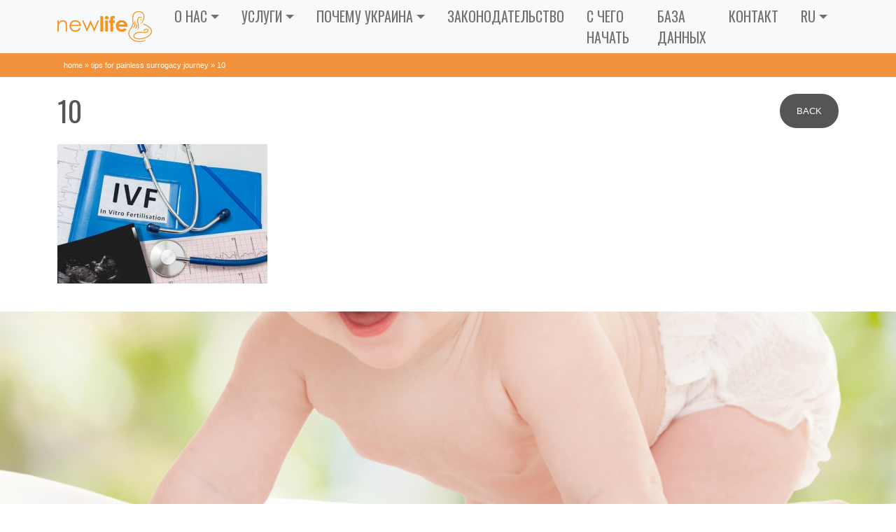

--- FILE ---
content_type: text/html; charset=UTF-8
request_url: https://www.newlifeukraine.com/ru/tips-for-painless-surrogacy-journey/10-2/
body_size: 10490
content:
<!DOCTYPE html>
<html lang="ru-RU" class="no-js">
<head>
<meta name="google-site-verification" content="0tqZYbVKQodqBvc4t9LxZ3Hh6QKCIQ0B9j3xsUpCUys" />
<meta name="theme-color" content="#f2923c">
<meta name="msapplication-navbutton-color" content="#f2923c">
<meta name="apple-mobile-web-app-status-bar-style" content="#f2923c">
<meta name="google-site-verification" content="" />
<meta charset="UTF-8">
<meta name="viewport" content="width=device-width, initial-scale=1">
<title>10 - Ukraine RU</title>
<meta name='robots' content='index, follow, max-image-preview:large, max-snippet:-1, max-video-preview:-1' />

	<link rel="canonical" href="https://www.newlifeukraine.com/ru/tips-for-painless-surrogacy-journey/10-2/" />


<link rel='dns-prefetch' href='//code.jquery.com' />
<link rel='dns-prefetch' href='//www.google.com' />
<link rel='dns-prefetch' href='//cdn.jsdelivr.net' />
<link rel='dns-prefetch' href='//ajax.aspnetcdn.com' />
<link rel="alternate" type="application/rss+xml" title="Ukraine RU &raquo; Лента комментариев к &laquo;10&raquo;" href="https://www.newlifeukraine.com/ru/tips-for-painless-surrogacy-journey/10-2/feed/" />
<link rel="alternate" title="oEmbed (JSON)" type="application/json+oembed" href="https://www.newlifeukraine.com/ru/wp-json/oembed/1.0/embed?url=https%3A%2F%2Fwww.newlifeukraine.com%2Fru%2Ftips-for-painless-surrogacy-journey%2F10-2%2F" />
<link rel="alternate" title="oEmbed (XML)" type="text/xml+oembed" href="https://www.newlifeukraine.com/ru/wp-json/oembed/1.0/embed?url=https%3A%2F%2Fwww.newlifeukraine.com%2Fru%2Ftips-for-painless-surrogacy-journey%2F10-2%2F&#038;format=xml" />
<style id='wp-img-auto-sizes-contain-inline-css' type='text/css'>
img:is([sizes=auto i],[sizes^="auto," i]){contain-intrinsic-size:3000px 1500px}
/*# sourceURL=wp-img-auto-sizes-contain-inline-css */
</style>
<style id='wp-block-library-inline-css' type='text/css'>
:root{--wp-block-synced-color:#7a00df;--wp-block-synced-color--rgb:122,0,223;--wp-bound-block-color:var(--wp-block-synced-color);--wp-editor-canvas-background:#ddd;--wp-admin-theme-color:#007cba;--wp-admin-theme-color--rgb:0,124,186;--wp-admin-theme-color-darker-10:#006ba1;--wp-admin-theme-color-darker-10--rgb:0,107,160.5;--wp-admin-theme-color-darker-20:#005a87;--wp-admin-theme-color-darker-20--rgb:0,90,135;--wp-admin-border-width-focus:2px}@media (min-resolution:192dpi){:root{--wp-admin-border-width-focus:1.5px}}.wp-element-button{cursor:pointer}:root .has-very-light-gray-background-color{background-color:#eee}:root .has-very-dark-gray-background-color{background-color:#313131}:root .has-very-light-gray-color{color:#eee}:root .has-very-dark-gray-color{color:#313131}:root .has-vivid-green-cyan-to-vivid-cyan-blue-gradient-background{background:linear-gradient(135deg,#00d084,#0693e3)}:root .has-purple-crush-gradient-background{background:linear-gradient(135deg,#34e2e4,#4721fb 50%,#ab1dfe)}:root .has-hazy-dawn-gradient-background{background:linear-gradient(135deg,#faaca8,#dad0ec)}:root .has-subdued-olive-gradient-background{background:linear-gradient(135deg,#fafae1,#67a671)}:root .has-atomic-cream-gradient-background{background:linear-gradient(135deg,#fdd79a,#004a59)}:root .has-nightshade-gradient-background{background:linear-gradient(135deg,#330968,#31cdcf)}:root .has-midnight-gradient-background{background:linear-gradient(135deg,#020381,#2874fc)}:root{--wp--preset--font-size--normal:16px;--wp--preset--font-size--huge:42px}.has-regular-font-size{font-size:1em}.has-larger-font-size{font-size:2.625em}.has-normal-font-size{font-size:var(--wp--preset--font-size--normal)}.has-huge-font-size{font-size:var(--wp--preset--font-size--huge)}.has-text-align-center{text-align:center}.has-text-align-left{text-align:left}.has-text-align-right{text-align:right}.has-fit-text{white-space:nowrap!important}#end-resizable-editor-section{display:none}.aligncenter{clear:both}.items-justified-left{justify-content:flex-start}.items-justified-center{justify-content:center}.items-justified-right{justify-content:flex-end}.items-justified-space-between{justify-content:space-between}.screen-reader-text{border:0;clip-path:inset(50%);height:1px;margin:-1px;overflow:hidden;padding:0;position:absolute;width:1px;word-wrap:normal!important}.screen-reader-text:focus{background-color:#ddd;clip-path:none;color:#444;display:block;font-size:1em;height:auto;left:5px;line-height:normal;padding:15px 23px 14px;text-decoration:none;top:5px;width:auto;z-index:100000}html :where(.has-border-color){border-style:solid}html :where([style*=border-top-color]){border-top-style:solid}html :where([style*=border-right-color]){border-right-style:solid}html :where([style*=border-bottom-color]){border-bottom-style:solid}html :where([style*=border-left-color]){border-left-style:solid}html :where([style*=border-width]){border-style:solid}html :where([style*=border-top-width]){border-top-style:solid}html :where([style*=border-right-width]){border-right-style:solid}html :where([style*=border-bottom-width]){border-bottom-style:solid}html :where([style*=border-left-width]){border-left-style:solid}html :where(img[class*=wp-image-]){height:auto;max-width:100%}:where(figure){margin:0 0 1em}html :where(.is-position-sticky){--wp-admin--admin-bar--position-offset:var(--wp-admin--admin-bar--height,0px)}@media screen and (max-width:600px){html :where(.is-position-sticky){--wp-admin--admin-bar--position-offset:0px}}

/*# sourceURL=wp-block-library-inline-css */
</style><style id='global-styles-inline-css' type='text/css'>
:root{--wp--preset--aspect-ratio--square: 1;--wp--preset--aspect-ratio--4-3: 4/3;--wp--preset--aspect-ratio--3-4: 3/4;--wp--preset--aspect-ratio--3-2: 3/2;--wp--preset--aspect-ratio--2-3: 2/3;--wp--preset--aspect-ratio--16-9: 16/9;--wp--preset--aspect-ratio--9-16: 9/16;--wp--preset--color--black: #000000;--wp--preset--color--cyan-bluish-gray: #abb8c3;--wp--preset--color--white: #ffffff;--wp--preset--color--pale-pink: #f78da7;--wp--preset--color--vivid-red: #cf2e2e;--wp--preset--color--luminous-vivid-orange: #ff6900;--wp--preset--color--luminous-vivid-amber: #fcb900;--wp--preset--color--light-green-cyan: #7bdcb5;--wp--preset--color--vivid-green-cyan: #00d084;--wp--preset--color--pale-cyan-blue: #8ed1fc;--wp--preset--color--vivid-cyan-blue: #0693e3;--wp--preset--color--vivid-purple: #9b51e0;--wp--preset--gradient--vivid-cyan-blue-to-vivid-purple: linear-gradient(135deg,rgb(6,147,227) 0%,rgb(155,81,224) 100%);--wp--preset--gradient--light-green-cyan-to-vivid-green-cyan: linear-gradient(135deg,rgb(122,220,180) 0%,rgb(0,208,130) 100%);--wp--preset--gradient--luminous-vivid-amber-to-luminous-vivid-orange: linear-gradient(135deg,rgb(252,185,0) 0%,rgb(255,105,0) 100%);--wp--preset--gradient--luminous-vivid-orange-to-vivid-red: linear-gradient(135deg,rgb(255,105,0) 0%,rgb(207,46,46) 100%);--wp--preset--gradient--very-light-gray-to-cyan-bluish-gray: linear-gradient(135deg,rgb(238,238,238) 0%,rgb(169,184,195) 100%);--wp--preset--gradient--cool-to-warm-spectrum: linear-gradient(135deg,rgb(74,234,220) 0%,rgb(151,120,209) 20%,rgb(207,42,186) 40%,rgb(238,44,130) 60%,rgb(251,105,98) 80%,rgb(254,248,76) 100%);--wp--preset--gradient--blush-light-purple: linear-gradient(135deg,rgb(255,206,236) 0%,rgb(152,150,240) 100%);--wp--preset--gradient--blush-bordeaux: linear-gradient(135deg,rgb(254,205,165) 0%,rgb(254,45,45) 50%,rgb(107,0,62) 100%);--wp--preset--gradient--luminous-dusk: linear-gradient(135deg,rgb(255,203,112) 0%,rgb(199,81,192) 50%,rgb(65,88,208) 100%);--wp--preset--gradient--pale-ocean: linear-gradient(135deg,rgb(255,245,203) 0%,rgb(182,227,212) 50%,rgb(51,167,181) 100%);--wp--preset--gradient--electric-grass: linear-gradient(135deg,rgb(202,248,128) 0%,rgb(113,206,126) 100%);--wp--preset--gradient--midnight: linear-gradient(135deg,rgb(2,3,129) 0%,rgb(40,116,252) 100%);--wp--preset--font-size--small: 13px;--wp--preset--font-size--medium: 20px;--wp--preset--font-size--large: 36px;--wp--preset--font-size--x-large: 42px;--wp--preset--spacing--20: 0.44rem;--wp--preset--spacing--30: 0.67rem;--wp--preset--spacing--40: 1rem;--wp--preset--spacing--50: 1.5rem;--wp--preset--spacing--60: 2.25rem;--wp--preset--spacing--70: 3.38rem;--wp--preset--spacing--80: 5.06rem;--wp--preset--shadow--natural: 6px 6px 9px rgba(0, 0, 0, 0.2);--wp--preset--shadow--deep: 12px 12px 50px rgba(0, 0, 0, 0.4);--wp--preset--shadow--sharp: 6px 6px 0px rgba(0, 0, 0, 0.2);--wp--preset--shadow--outlined: 6px 6px 0px -3px rgb(255, 255, 255), 6px 6px rgb(0, 0, 0);--wp--preset--shadow--crisp: 6px 6px 0px rgb(0, 0, 0);}:where(.is-layout-flex){gap: 0.5em;}:where(.is-layout-grid){gap: 0.5em;}body .is-layout-flex{display: flex;}.is-layout-flex{flex-wrap: wrap;align-items: center;}.is-layout-flex > :is(*, div){margin: 0;}body .is-layout-grid{display: grid;}.is-layout-grid > :is(*, div){margin: 0;}:where(.wp-block-columns.is-layout-flex){gap: 2em;}:where(.wp-block-columns.is-layout-grid){gap: 2em;}:where(.wp-block-post-template.is-layout-flex){gap: 1.25em;}:where(.wp-block-post-template.is-layout-grid){gap: 1.25em;}.has-black-color{color: var(--wp--preset--color--black) !important;}.has-cyan-bluish-gray-color{color: var(--wp--preset--color--cyan-bluish-gray) !important;}.has-white-color{color: var(--wp--preset--color--white) !important;}.has-pale-pink-color{color: var(--wp--preset--color--pale-pink) !important;}.has-vivid-red-color{color: var(--wp--preset--color--vivid-red) !important;}.has-luminous-vivid-orange-color{color: var(--wp--preset--color--luminous-vivid-orange) !important;}.has-luminous-vivid-amber-color{color: var(--wp--preset--color--luminous-vivid-amber) !important;}.has-light-green-cyan-color{color: var(--wp--preset--color--light-green-cyan) !important;}.has-vivid-green-cyan-color{color: var(--wp--preset--color--vivid-green-cyan) !important;}.has-pale-cyan-blue-color{color: var(--wp--preset--color--pale-cyan-blue) !important;}.has-vivid-cyan-blue-color{color: var(--wp--preset--color--vivid-cyan-blue) !important;}.has-vivid-purple-color{color: var(--wp--preset--color--vivid-purple) !important;}.has-black-background-color{background-color: var(--wp--preset--color--black) !important;}.has-cyan-bluish-gray-background-color{background-color: var(--wp--preset--color--cyan-bluish-gray) !important;}.has-white-background-color{background-color: var(--wp--preset--color--white) !important;}.has-pale-pink-background-color{background-color: var(--wp--preset--color--pale-pink) !important;}.has-vivid-red-background-color{background-color: var(--wp--preset--color--vivid-red) !important;}.has-luminous-vivid-orange-background-color{background-color: var(--wp--preset--color--luminous-vivid-orange) !important;}.has-luminous-vivid-amber-background-color{background-color: var(--wp--preset--color--luminous-vivid-amber) !important;}.has-light-green-cyan-background-color{background-color: var(--wp--preset--color--light-green-cyan) !important;}.has-vivid-green-cyan-background-color{background-color: var(--wp--preset--color--vivid-green-cyan) !important;}.has-pale-cyan-blue-background-color{background-color: var(--wp--preset--color--pale-cyan-blue) !important;}.has-vivid-cyan-blue-background-color{background-color: var(--wp--preset--color--vivid-cyan-blue) !important;}.has-vivid-purple-background-color{background-color: var(--wp--preset--color--vivid-purple) !important;}.has-black-border-color{border-color: var(--wp--preset--color--black) !important;}.has-cyan-bluish-gray-border-color{border-color: var(--wp--preset--color--cyan-bluish-gray) !important;}.has-white-border-color{border-color: var(--wp--preset--color--white) !important;}.has-pale-pink-border-color{border-color: var(--wp--preset--color--pale-pink) !important;}.has-vivid-red-border-color{border-color: var(--wp--preset--color--vivid-red) !important;}.has-luminous-vivid-orange-border-color{border-color: var(--wp--preset--color--luminous-vivid-orange) !important;}.has-luminous-vivid-amber-border-color{border-color: var(--wp--preset--color--luminous-vivid-amber) !important;}.has-light-green-cyan-border-color{border-color: var(--wp--preset--color--light-green-cyan) !important;}.has-vivid-green-cyan-border-color{border-color: var(--wp--preset--color--vivid-green-cyan) !important;}.has-pale-cyan-blue-border-color{border-color: var(--wp--preset--color--pale-cyan-blue) !important;}.has-vivid-cyan-blue-border-color{border-color: var(--wp--preset--color--vivid-cyan-blue) !important;}.has-vivid-purple-border-color{border-color: var(--wp--preset--color--vivid-purple) !important;}.has-vivid-cyan-blue-to-vivid-purple-gradient-background{background: var(--wp--preset--gradient--vivid-cyan-blue-to-vivid-purple) !important;}.has-light-green-cyan-to-vivid-green-cyan-gradient-background{background: var(--wp--preset--gradient--light-green-cyan-to-vivid-green-cyan) !important;}.has-luminous-vivid-amber-to-luminous-vivid-orange-gradient-background{background: var(--wp--preset--gradient--luminous-vivid-amber-to-luminous-vivid-orange) !important;}.has-luminous-vivid-orange-to-vivid-red-gradient-background{background: var(--wp--preset--gradient--luminous-vivid-orange-to-vivid-red) !important;}.has-very-light-gray-to-cyan-bluish-gray-gradient-background{background: var(--wp--preset--gradient--very-light-gray-to-cyan-bluish-gray) !important;}.has-cool-to-warm-spectrum-gradient-background{background: var(--wp--preset--gradient--cool-to-warm-spectrum) !important;}.has-blush-light-purple-gradient-background{background: var(--wp--preset--gradient--blush-light-purple) !important;}.has-blush-bordeaux-gradient-background{background: var(--wp--preset--gradient--blush-bordeaux) !important;}.has-luminous-dusk-gradient-background{background: var(--wp--preset--gradient--luminous-dusk) !important;}.has-pale-ocean-gradient-background{background: var(--wp--preset--gradient--pale-ocean) !important;}.has-electric-grass-gradient-background{background: var(--wp--preset--gradient--electric-grass) !important;}.has-midnight-gradient-background{background: var(--wp--preset--gradient--midnight) !important;}.has-small-font-size{font-size: var(--wp--preset--font-size--small) !important;}.has-medium-font-size{font-size: var(--wp--preset--font-size--medium) !important;}.has-large-font-size{font-size: var(--wp--preset--font-size--large) !important;}.has-x-large-font-size{font-size: var(--wp--preset--font-size--x-large) !important;}
/*# sourceURL=global-styles-inline-css */
</style>

<style id='classic-theme-styles-inline-css' type='text/css'>
/*! This file is auto-generated */
.wp-block-button__link{color:#fff;background-color:#32373c;border-radius:9999px;box-shadow:none;text-decoration:none;padding:calc(.667em + 2px) calc(1.333em + 2px);font-size:1.125em}.wp-block-file__button{background:#32373c;color:#fff;text-decoration:none}
/*# sourceURL=/wp-includes/css/classic-themes.min.css */
</style>
<link rel='stylesheet' id='bootstrap-5.1.3-css' href='https://cdn.jsdelivr.net/npm/bootstrap@5.1.3/dist/css/bootstrap.min.css?ver=5.1.3' type='text/css' media='all' integrity='sha384-1BmE4kWBq78iYhFldvKuhfTAU6auU8tT94WrHftjDbrCEXSU1oBoqyl2QvZ6jIW3' crossorigin='anonymous' />
<link rel='stylesheet' id='it-base-css' href='https://www.newlifeukraine.com/ru/wp-content/themes/nl2023/style.css?ver=1.2.3' type='text/css' media='all' />
<script type="text/javascript" src="https://www.newlifeukraine.com/ru/wp-includes/js/jquery/jquery.min.js?ver=3.7.1" id="jquery-core-js"></script>
<script type="text/javascript" src="https://www.newlifeukraine.com/ru/wp-includes/js/jquery/jquery-migrate.min.js?ver=3.4.1" id="jquery-migrate-js"></script>
<link rel="https://api.w.org/" href="https://www.newlifeukraine.com/ru/wp-json/" /><link rel="alternate" title="JSON" type="application/json" href="https://www.newlifeukraine.com/ru/wp-json/wp/v2/media/30618" /><style type='text/css'>
.it-slide-4 { background: url(https://www.newlifeukraine.com/ru/wp-content/uploads/sites/3/2017/03/Ukraine-header-.jpg); }
.it-slide-3 { background: url(https://www.newlifeukraine.com/ru/wp-content/uploads/sites/3/2016/04/slide-3-bw.jpg); }
.it-slide-2 { background: url(https://www.newlifeukraine.com/ru/wp-content/uploads/sites/3/2017/02/New-Life-Mother-Services.jpg); }
.it-slide-1 { background: url(https://www.newlifeukraine.com/ru/wp-content/uploads/sites/3/2016/04/New-Life-Infertility-Services.jpg); }
#it-slider { 
 overflow: hidden; 
 position: relative; 
 width: 100%; 
 min-height: 600px; 
 height: 100%; 
 margin: 0; 
 -webkit-backface-visibility: hidden; 
 backface-visibility: hidden; 
 -webkit-transform-style: preserve-3d; 
 transform-style: preserve-3d; 
 background-color: #ffffff; 
 max-height:600px; 
} 
.it-slide { 
 background-position: center center; 
 background-repeat: no-repeat; 
 position: absolute; 
 width: 100%!important; 
 height: 100%!important; 
 z-index: 1; 
 opacity: 0; 
 -ms-filter: 'alpha(opacity=0)'; 
 -webkit-background-size: cover; 
 -moz-background-size: cover; 
 -o-background-size: cover; 
 background-size: cover; 
} 
.it-slide-content-wrapper { 
 height: 100%; 
} 
.it-slide-content { 
 padding: 0px; 
 text-align: center; 
 top: 35%; 
 margin: 0 auto; 
} 
.it-slide-content h2 { 
 position:absolute; 
 top: 57%; 
 left: 13%; 
 font-size:3em; 
 color: #fff; 
 background-color: rgba(7, 7, 7, 0.3); 
 padding: 3px 15px; 
} 
.it-slide-content h3 { 
 position:absolute; 
 top: 70%; 
 left: 13%; 
 font-size:2.3em; 
 color: #fff; 
 background-color: rgba(7, 7, 7, 0.3); 
 padding: 3px 15px; 
} 
.fader_controls .prev, 
.fader_controls .next { 
position: absolute; 
 height: 60px; 
 line-height: 63px; 
 width: 60px; 
 font-size: 30px; 
 font-weight: 700; 
 text-align: center; 
 color: #fff; 
 background: #f2923c; 
 top: 45%; 
 left: 0; 
 z-index: 4; 
 margin-top: -25px; 
 cursor: pointer; 
 opacity: .7; 
 transition: all 150ms; 
 border-radius: 50%; 
 margin: 15px; 
} 
.fader_controls .next { 
 padding: 0 0 0 2px; 
 left: auto; 
 right: 0.9rem; 
} 
.fader_controls .prev { 
 padding: 0 6px 0 0; 
 left: 0.9rem; 
 right: auto; 
} 
.fader_controls .prev:hover, 
.fader_controls .next:hover { 
 opacity: 1; 
} 
.pager-list { 
 position: absolute; 
 width: 100%; 
 height: 40px; 
 line-height: 40px; 
 bottom: 0; 
 text-align: center; 
 z-index: 4; 
 padding: 0; 
 margin: 0; 
} 
.pager-list li { 
 display: inline-block; 
 width: 15px; 
 height: 15px; 
 margin: 0 7px; 
 background: #fff; 
 opacity: .7; 
 text-indent: -9999px; 
 border-radius: 999px; 
 cursor: pointer; 
 transition: all 150ms; 
} 
.pager-list li:hover, 
.pager-list li.active { 
 opacity: 1; 
} 
@media (max-width:768px) { 
 .it-slide-content { 
 bottom: 0; 
 padding: 50px 0; 
 } 
 .it-slide-content h2, 
 .it-slide-content p { 
 text-align: center; 
 } 
 .it-slide-content h2 { 
 position:absolute; 
 top: 60%; 
 left: 13%; 
 font-size:1em; 
 color: #fff; 
 background-color: rgba(7, 7, 7, 0.3); 
 padding: 3px 15px; 
 } 
 .it-slide-content h3 { 
 position:absolute; 
 top:70%; 
 left: 13%; 
 font-size:1em; 
 color: #fff; 
 background-color: rgba(7, 7, 7, 0.3); 
 padding: 3px 15px; 
 } 
 .fader_controls { 
 display:none; 
 } 
 #it-slider { 
 max-height: 300px; 
 min-height:300px 
 } 
} 
 
</style><link rel="icon" href="https://www.newlifeukraine.com/ru/wp-content/uploads/sites/3/2016/04/cropped-apple-touch-icon-32x32.png" sizes="32x32" />
<link rel="icon" href="https://www.newlifeukraine.com/ru/wp-content/uploads/sites/3/2016/04/cropped-apple-touch-icon-32x32.png" sizes="192x192" />
<link rel="apple-touch-icon" href="https://www.newlifeukraine.com/ru/wp-content/uploads/sites/3/2016/04/cropped-apple-touch-icon-32x32.png" />
<meta name="msapplication-TileImage" content="https://www.newlifeukraine.com/ru/wp-content/uploads/sites/3/2016/04/cropped-apple-touch-icon-32x32.png" />
<script>
  (function(i,s,o,g,r,a,m){i['GoogleAnalyticsObject']=r;i[r]=i[r]||function(){
  (i[r].q=i[r].q||[]).push(arguments)},i[r].l=1*new Date();a=s.createElement(o),
  m=s.getElementsByTagName(o)[0];a.async=1;a.src=g;m.parentNode.insertBefore(a,m)
  })(window,document,'script','https://www.google-analytics.com/analytics.js','ga');
  ga('create', 'UA-20844691-4', 'auto');
  ga('send', 'pageview');
</script>
</head>
<body>
<nav class="navbar navbar-expand-lg navbar-light bg-light">
  <div class="container">
  		<a class="navbar-brand" href="https://www.newlifeukraine.com/ru/" title='Ukraine RU' rel='home'>
			<img src='http://www.newlifeukraine.com/ru/wp-content/uploads/sites/3/2024/07/new_life_logo.png' class="logo" alt='Ukraine RU'>
		</a>
		
      <button class="navbar-toggler" type="button" data-bs-toggle="collapse" data-bs-target="#navbarSupportedContent" aria-controls="navbarSupportedContent" aria-expanded="false" aria-label="Toggle navigation">
      <span class="navbar-toggler-icon"></span>
    </button>
    <div class="collapse navbar-collapse" id="navbarSupportedContent">
<ul id="menu-top-menu" class="navbar-nav me-auto mb-2 mb-md-0 menu"><li  id="menu-item-4501" class="menu-item menu-item-type-custom menu-item-object-custom menu-item-has-children dropdown nav-item nav-item-4501"><a title="glyphicon-plus" href="#" class="nav-link  dropdown-toggle" data-bs-toggle="dropdown" aria-haspopup="true" aria-expanded="false">О нас</a>
<ul class="dropdown-menu  depth_0">
	<li  id="menu-item-4425" class="menu-item menu-item-type-post_type menu-item-object-page nav-item nav-item-4425"><a href="https://www.newlifeukraine.com/ru/%d0%be%d1%81%d0%bd%d0%be%d0%b2%d0%b0%d1%82%d0%b5%d0%bb%d1%8c/" class="dropdown-item ">Основатель</a></li>
	<li  id="menu-item-4503" class="menu-item menu-item-type-post_type menu-item-object-page nav-item nav-item-4503"><a href="https://www.newlifeukraine.com/ru/%d0%ba%d0%be%d0%bb%d0%bb%d0%b5%d0%ba%d1%82%d0%b8%d0%b2/" class="dropdown-item ">Коллектив</a></li>
	<li  id="menu-item-4504" class="menu-item menu-item-type-taxonomy menu-item-object-category nav-item nav-item-4504"><a href="https://www.newlifeukraine.com/ru/ivf/testimonials/" class="dropdown-item ">Отзывы</a></li>
	<li  id="menu-item-4880" class="menu-item menu-item-type-post_type menu-item-object-page nav-item nav-item-4880"><a href="https://www.newlifeukraine.com/ru/%d0%bf%d0%be%d0%ba%d0%b0%d0%b7%d0%b0%d1%82%d0%b5%d0%bb%d1%8c-%d1%8d%d1%84%d1%84%d0%b5%d0%ba%d1%82%d0%b8%d0%b2%d0%bd%d0%be%d1%81%d1%82%d0%b8/" class="dropdown-item ">Показатель эффективности</a></li>
</ul>
</li>
<li  id="menu-item-4419" class="menu-item menu-item-type-custom menu-item-object-custom menu-item-has-children dropdown nav-item nav-item-4419"><a title="glyphicon-plus" href="#" class="nav-link  dropdown-toggle" data-bs-toggle="dropdown" aria-haspopup="true" aria-expanded="false">Услуги</a>
<ul class="dropdown-menu  depth_0">
	<li  id="menu-item-4420" class="menu-item menu-item-type-post_type menu-item-object-page nav-item nav-item-4420"><a href="https://www.newlifeukraine.com/ru/%d0%b4%d0%be%d0%bd%d0%be%d1%80%d1%81%d1%82%d0%b2%d0%be-%d1%8f%d0%b9%d1%86%d0%b5%d0%ba%d0%bb%d0%b5%d1%82%d0%be%d0%ba-%d0%b2-%d1%83%d0%ba%d1%80%d0%b0%d0%b8%d0%bd%d0%b5/" class="dropdown-item ">Донорство яйцеклеток</a></li>
	<li  id="menu-item-4423" class="menu-item menu-item-type-post_type menu-item-object-page nav-item nav-item-4423"><a href="https://www.newlifeukraine.com/ru/%d1%81%d1%83%d1%80%d1%80%d0%be%d0%b3%d0%b0%d1%82%d0%bd%d0%be%d0%b5-%d0%bc%d0%b0%d1%82%d0%b5%d1%80%d0%b8%d0%bd%d1%81%d1%82%d0%b2%d0%be-%d0%b2-%d1%83%d0%ba%d1%80%d0%b0%d0%b8%d0%bd%d0%b5/" class="dropdown-item ">Суррогатное материнство</a></li>
	<li  id="menu-item-30635" class="menu-item menu-item-type-post_type menu-item-object-page nav-item nav-item-30635"><a href="https://www.newlifeukraine.com/ru/surrogate-mother-care/" class="dropdown-item ">Surrogate Mother Care</a></li>
	<li  id="menu-item-4421" class="menu-item menu-item-type-post_type menu-item-object-page nav-item nav-item-4421"><a href="https://www.newlifeukraine.com/ru/%d1%8d%d0%ba%d0%be-%d0%b2-%d1%83%d0%ba%d1%80%d0%b0%d0%b8%d0%bd%d0%b5/" class="dropdown-item ">ЭКО</a></li>
	<li  id="menu-item-4422" class="menu-item menu-item-type-post_type menu-item-object-page nav-item nav-item-4422"><a href="https://www.newlifeukraine.com/ru/%d0%b2%d1%8b%d0%b1%d0%be%d1%80-%d0%bf%d0%be%d0%bb%d0%b0/" class="dropdown-item ">ПГД-Выбор пола</a></li>
</ul>
</li>
<li  id="menu-item-4508" class="menu-item menu-item-type-custom menu-item-object-custom menu-item-has-children dropdown nav-item nav-item-4508"><a title="glyphicon-plus" href="#" class="nav-link  dropdown-toggle" data-bs-toggle="dropdown" aria-haspopup="true" aria-expanded="false">Почему Украина</a>
<ul class="dropdown-menu  depth_0">
	<li  id="menu-item-4482" class="menu-item menu-item-type-post_type menu-item-object-page nav-item nav-item-4482"><a href="https://www.newlifeukraine.com/ru/%d0%bf%d1%80%d0%b5%d0%b8%d0%bc%d1%83%d1%89%d0%b5%d1%81%d1%82%d0%b2%d0%b0-%d1%83%d0%ba%d1%80%d0%b0%d0%b8%d0%bd%d1%8b/" class="dropdown-item ">Преимущества Украины</a></li>
	<li  id="menu-item-4509" class="menu-item menu-item-type-post_type menu-item-object-page nav-item nav-item-4509"><a href="https://www.newlifeukraine.com/ru/%d0%be%d1%80%d0%b3%d0%b0%d0%bd%d0%b8%d0%b7%d0%b0%d1%86%d0%b8%d0%be%d0%bd%d0%bd%d1%8b%d0%b5-%d0%bc%d0%b5%d1%80%d0%be%d0%bf%d1%80%d0%b8%d1%8f%d1%82%d0%b8%d1%8f/" class="dropdown-item ">полезные советы</a></li>
</ul>
</li>
<li  id="menu-item-4490" class="menu-item menu-item-type-post_type menu-item-object-page nav-item nav-item-4490"><a title="glyphicon-plus" href="https://www.newlifeukraine.com/ru/%d0%b7%d0%b0%d0%ba%d0%be%d0%bd%d0%be%d0%b4%d0%b0%d1%82%d0%b5%d0%bb%d1%8c%d1%81%d1%82%d0%b2%d0%be/" class="nav-link ">Законодательство</a></li>
<li  id="menu-item-30428" class="menu-item menu-item-type-post_type menu-item-object-page nav-item nav-item-30428"><a title="glyphicon-plus" href="https://www.newlifeukraine.com/ru/%d1%81-%d1%87%d0%b5%d0%b3%d0%be-%d0%bd%d0%b0%d1%87%d0%b0%d1%82%d1%8c/" class="nav-link ">С ЧЕГО НАЧАТЬ</a></li>
<li  id="menu-item-4938" class="menu-item menu-item-type-custom menu-item-object-custom nav-item nav-item-4938"><a title="glyphicon-plus" href="https://www.newlifeeggdonors.com/Egg_Donors" class="nav-link ">База данных</a></li>
<li  id="menu-item-16" class="contact menu-item menu-item-type-custom menu-item-object-custom nav-item nav-item-16"><a title="glyphicon-plus" href="#contact_us" class="nav-link ">контакт</a></li>
<li  id="menu-item-5022" class="language menu-item menu-item-type-custom menu-item-object-custom menu-item-has-children dropdown nav-item nav-item-5022"><a title="glyphicon-plus" href="#" class="nav-link  dropdown-toggle" data-bs-toggle="dropdown" aria-haspopup="true" aria-expanded="false">RU</a>
<ul class="dropdown-menu  depth_0">
	<li  id="menu-item-30692" class="menu-item menu-item-type-custom menu-item-object-custom nav-item nav-item-30692"><a href="https://www.newlifeukraine.com/" class="dropdown-item ">EN</a></li>
	<li  id="menu-item-30693" class="menu-item menu-item-type-custom menu-item-object-custom nav-item nav-item-30693"><a href="https://www.newlifeukraine.com/es/" class="dropdown-item ">ES</a></li>
</ul>
</li>
</ul></div>
</div>
</nav>
        <div class="bg-secondary">
            <div class="container">
                <div class="row">
                    <div class="col-md-12">
                        <p id="breadcrumbs"><span><span><a href="https://www.newlifeukraine.com/ru/">Home</a></span> » <span><a href="https://www.newlifeukraine.com/ru/tips-for-painless-surrogacy-journey/">Tips for Painless Surrogacy Journey</a></span> » <span class="breadcrumb_last" aria-current="page">10</span></span></p>                    </div>
                </div>
            </div>
        </div>
        <div class="bg-white">
		<div class="container">
            <div class="row">
                <div class="col-md-12 pt-4 pb-4">
<article id="post-30618" class="post-30618 attachment type-attachment status-inherit hentry">
	<div class="row">
		<div class="col-12 mb-3">
			<h1 class="float-start">10</h1> <a href="javascript:history.go(-1)" class="btn btn-secondary float-end">Back</a>
		</div>


				<div class="col-md-8">
			<p class="attachment"><a href='https://www.newlifeukraine.com/ru/wp-content/uploads/sites/3/2018/07/10.jpg'><img fetchpriority="high" decoding="async" width="300" height="199" src="https://www.newlifeukraine.com/ru/wp-content/uploads/sites/3/2018/07/10-300x199.jpg" class="attachment-medium size-medium" alt="" srcset="https://www.newlifeukraine.com/ru/wp-content/uploads/sites/3/2018/07/10-300x199.jpg 300w, https://www.newlifeukraine.com/ru/wp-content/uploads/sites/3/2018/07/10.jpg 500w" sizes="(max-width: 300px) 100vw, 300px" /></a></p>
		</div>
		
	</div>
</article><!-- #post-30618 -->
                </div>
            </div>
        </div>
        </div>
        <section id="before_footer" class="text-center parallax">
            <div class="container">
                <div class="row">
                    <div class="col-sm-12 text-center">
                    </div>
                </div>
            </div>
        </section>
		<footer class="curve-top">
            <div class="footer-secondary">
                <div class="container">
                    <div class="row">
                        <div class="col-md-5">
<h2>Компания NEW LIFE UKRAINE</h2>			<div class="textwidget"><p class="text-justify">Сеть клиник по лечению бесплодия компании New Life помогла появиться на свет и найти семью более, чем семи тысячам суррогатных детей. Имея обширную базу данных доноров яйцеклеток и суррогатных матерей как у себя в стране, так и за рубежом, предлагая эффективное лечение за приемлемую цену, чувствуя ответственность перед клиентами, мы стремимся сделать так, чтобы будущие родители не испытывали никаких проблем на пути, ведущем к конечной цели – рождению здорового ребенка.</p>
</div>
		<div class="menu-social-icons-container"><ul id="menu-social-icons" class="menu"><li id="menu-item-32597" class="btn-pn menu-item menu-item-type-custom menu-item-object-custom menu-item-32597"><a target="_blank" href="https://www.pinterest.com/surrogacyglobal/"><i class="bi bi-pinterest social-icon"></i></a></li>
<li id="menu-item-32598" class="btn-yt menu-item menu-item-type-custom menu-item-object-custom menu-item-32598"><a target="_blank" href="https://www.youtube.com/user/newlifeglobalnetwork"><i class="bi bi-youtube social-icon"></i></a></li>
<li id="menu-item-32599" class="btn-fb menu-item menu-item-type-custom menu-item-object-custom menu-item-32599"><a target="_blank" href="https://www.facebook.com/NewLifeSurrogacyNetwork/"><i class="bi bi-facebook social-icon"></i></a></li>
</ul></div>                        </div>
                        <div class="col-md-3">
			<div class="textwidget"><img src="/wp-content/uploads/2017/04/new-life-bw.png" class="img-fluid my-3" />

<p>ВРЕМЯ РАБОТЫ: <br>ПОН. – ПЯТ., 10:00 - 18:00 (GMT+3)</p>
<p><i class="bi bi-telephone"></i> +38 044 337 59 48 <br> <i class="bi bi-telephone"></i> <a href="tel:+995595958183">+995 595 958 183</a></i></p>

<p><i class="bi bi-whatsapp" aria-hidden="true" title="WhatsApp"></i>, <i>viber</i>, <i class="bi bi-wechat" aria-hidden="true" title="WeChat"></i>: +995 595 958 183</p>

<p><i class="bi bi-telephone"></i>  UK: +44 2032 87 9171 <br><i class="bi bi-telephone"></i> US: +1 347 809 5302</p>

<p><i class="bi bi-geo-alt"></i>  <a href="https://goo.gl/maps/5SCwA77jfMJEqawG9" target="_blank">Obolonska St 29,  Kiev, Ukraine</a></p>

<p><i class="bi bi-envelope" aria-hidden="true"></i> <a href="mailto:info@newlifeglobalnetwork.com">info@newlifeglobalnetwork.com</a></p></div>
		                        </div>
                        <div id="contact" class="col-md-4">
<h2>Свяжитесь с нами</h2>			<div class="textwidget">
		<div id="it-feedback">
		<form id="contact_form" action="" method="post">
		<input name="action" type="hidden" value="new_client" />
		<input class="form-control required mb-3" name="name" type="text" value="" placeholder="full name *" />
		<div class="row">
		<div class="col-sm-12 mb-3">
		<input class="form-control required" name="phone" type="text" value="" placeholder="phone (including country code) *" />
		</div>
		<div class="col-sm-12 mb-3">
		<input class="form-control required email" name="email" type="text" value="" placeholder="email *" />
		</div>
		</div>
		<textarea class="form-control required mb-3" name="message" rows="3" placeholder="message *"></textarea>
			<div class="g-recaptcha mb-3" data-sitekey="6Ld7E8MUAAAAAB9-cy2gJd6AU1zhvoAh-9P6BhSm"></div>
			<input type="hidden" class="hidden-recaptcha" name="hidden-recaptcha" data-recaptcha-required="true">
		<button class="btn btn-lg btn-primary cnt float-end ml-auto mb-3" type="submit">Send message</button>
		</form>
		<h4 id="wait" class="d-none">Please Wait, Sending Message...</h4>
		</div>
</div>
		                        </div>
                    </div>
                </div>
            </div>
            <div class="footer-primary">
                 <div class="container">
                    <div class="row">
                        <div class="col-md-12">
                        <small>© Ukraine RU 2026.</small>
                        </div>
                    </div>
                </div>      
            </div>
        </footer>
        <script type="speculationrules">
{"prefetch":[{"source":"document","where":{"and":[{"href_matches":"/ru/*"},{"not":{"href_matches":["/ru/wp-*.php","/ru/wp-admin/*","/ru/wp-content/uploads/sites/3/*","/ru/wp-content/*","/ru/wp-content/plugins/*","/ru/wp-content/themes/nl2023/*","/ru/*\\?(.+)"]}},{"not":{"selector_matches":"a[rel~=\"nofollow\"]"}},{"not":{"selector_matches":".no-prefetch, .no-prefetch a"}}]},"eagerness":"conservative"}]}
</script>
<script type="text/javascript" src="https://code.jquery.com/jquery-3.4.1.min.js?ver=3.4.1" id="jquery-3.4.1-js"></script>
<script type="text/javascript" src="https://www.google.com/recaptcha/api.js" id="google-recaptcha-js"></script>
<script type="text/javascript" src="https://cdn.jsdelivr.net/npm/bootstrap@5.1.3/dist/js/bootstrap.bundle.min.js?ver=5.1.3" id="bootstrap-5.1.3-js"></script>
<script type="text/javascript" src="https://ajax.aspnetcdn.com/ajax/jquery.validate/1.19.1/jquery.validate.min.js?ver=1.19.1" id="jquery.validate-1.19.1-js"></script>
<script type="text/javascript" src="https://www.newlifeukraine.com/ru/wp-content/plugins/it-slider/js/jquery.easyfader.min.js?ver=2.0.5" id="easyfader-js"></script>
<script type="text/javascript" src="https://www.newlifeukraine.com/ru/wp-content/themes/nl2023/main.js?ver=1.2.3" id="it_base_is-js"></script>
<script id="wp-emoji-settings" type="application/json">
{"baseUrl":"https://s.w.org/images/core/emoji/17.0.2/72x72/","ext":".png","svgUrl":"https://s.w.org/images/core/emoji/17.0.2/svg/","svgExt":".svg","source":{"concatemoji":"https://www.newlifeukraine.com/ru/wp-includes/js/wp-emoji-release.min.js?ver=6.9"}}
</script>
<script type="module">
/* <![CDATA[ */
/*! This file is auto-generated */
const a=JSON.parse(document.getElementById("wp-emoji-settings").textContent),o=(window._wpemojiSettings=a,"wpEmojiSettingsSupports"),s=["flag","emoji"];function i(e){try{var t={supportTests:e,timestamp:(new Date).valueOf()};sessionStorage.setItem(o,JSON.stringify(t))}catch(e){}}function c(e,t,n){e.clearRect(0,0,e.canvas.width,e.canvas.height),e.fillText(t,0,0);t=new Uint32Array(e.getImageData(0,0,e.canvas.width,e.canvas.height).data);e.clearRect(0,0,e.canvas.width,e.canvas.height),e.fillText(n,0,0);const a=new Uint32Array(e.getImageData(0,0,e.canvas.width,e.canvas.height).data);return t.every((e,t)=>e===a[t])}function p(e,t){e.clearRect(0,0,e.canvas.width,e.canvas.height),e.fillText(t,0,0);var n=e.getImageData(16,16,1,1);for(let e=0;e<n.data.length;e++)if(0!==n.data[e])return!1;return!0}function u(e,t,n,a){switch(t){case"flag":return n(e,"\ud83c\udff3\ufe0f\u200d\u26a7\ufe0f","\ud83c\udff3\ufe0f\u200b\u26a7\ufe0f")?!1:!n(e,"\ud83c\udde8\ud83c\uddf6","\ud83c\udde8\u200b\ud83c\uddf6")&&!n(e,"\ud83c\udff4\udb40\udc67\udb40\udc62\udb40\udc65\udb40\udc6e\udb40\udc67\udb40\udc7f","\ud83c\udff4\u200b\udb40\udc67\u200b\udb40\udc62\u200b\udb40\udc65\u200b\udb40\udc6e\u200b\udb40\udc67\u200b\udb40\udc7f");case"emoji":return!a(e,"\ud83e\u1fac8")}return!1}function f(e,t,n,a){let r;const o=(r="undefined"!=typeof WorkerGlobalScope&&self instanceof WorkerGlobalScope?new OffscreenCanvas(300,150):document.createElement("canvas")).getContext("2d",{willReadFrequently:!0}),s=(o.textBaseline="top",o.font="600 32px Arial",{});return e.forEach(e=>{s[e]=t(o,e,n,a)}),s}function r(e){var t=document.createElement("script");t.src=e,t.defer=!0,document.head.appendChild(t)}a.supports={everything:!0,everythingExceptFlag:!0},new Promise(t=>{let n=function(){try{var e=JSON.parse(sessionStorage.getItem(o));if("object"==typeof e&&"number"==typeof e.timestamp&&(new Date).valueOf()<e.timestamp+604800&&"object"==typeof e.supportTests)return e.supportTests}catch(e){}return null}();if(!n){if("undefined"!=typeof Worker&&"undefined"!=typeof OffscreenCanvas&&"undefined"!=typeof URL&&URL.createObjectURL&&"undefined"!=typeof Blob)try{var e="postMessage("+f.toString()+"("+[JSON.stringify(s),u.toString(),c.toString(),p.toString()].join(",")+"));",a=new Blob([e],{type:"text/javascript"});const r=new Worker(URL.createObjectURL(a),{name:"wpTestEmojiSupports"});return void(r.onmessage=e=>{i(n=e.data),r.terminate(),t(n)})}catch(e){}i(n=f(s,u,c,p))}t(n)}).then(e=>{for(const n in e)a.supports[n]=e[n],a.supports.everything=a.supports.everything&&a.supports[n],"flag"!==n&&(a.supports.everythingExceptFlag=a.supports.everythingExceptFlag&&a.supports[n]);var t;a.supports.everythingExceptFlag=a.supports.everythingExceptFlag&&!a.supports.flag,a.supports.everything||((t=a.source||{}).concatemoji?r(t.concatemoji):t.wpemoji&&t.twemoji&&(r(t.twemoji),r(t.wpemoji)))});
//# sourceURL=https://www.newlifeukraine.com/ru/wp-includes/js/wp-emoji-loader.min.js
/* ]]> */
</script>
<script type="text/javascript">
		jQuery.validator.addMethod("needsSelection", function(value, element) {
		return jQuery(element).is(":checked");
	}, "This field is required.");

	jQuery.validator.addMethod("recaptchaRequired", function(value, element) {
	return jQuery("#contact_form").find(".g-recaptcha").length == 0 || grecaptcha.getResponse().length !== 0;
	}, "Please complete the reCAPTCHA.");

	jQuery(function(){
	jQuery("form#contact_form").validate({
	messages:{
	email:{required:'required field'},
	name:{required:'required field'},
	phone:{required:'required field'},
	message:{required:'required field'},
	"hidden-recaptcha":{recaptchaRequired:'Please verify you are not a robot.'}
	},
	rules: {
	"hidden-recaptcha": { recaptchaRequired: true }
	},
	errorPlacement:function(error,element){
	if (element.attr("name") == "hidden-recaptcha") {
		error.insertAfter(jQuery(".g-recaptcha"));
	} else {
		error.insertBefore(element);
	}
	},
	submitHandler:function(form){
	jQuery("#contact_form").hide();
	jQuery("#wait").removeClass('d-none').show(); // Correctly show wait message
	var data=jQuery(form).serialize();
	jQuery.post("/wp-content/plugins/it-feedback/_action.php",data,function(data){
	jQuery("#wait").hide(); // Hide wait message
	jQuery("#contact_form").empty().append(data);
	jQuery("#contact_form").show();
	});
	}
	});
	});
	</script><script type="text/javascript">jQuery(document).ready(function($){$("#it-slider").easyFader({autoCycle: true, slideSelector: ".it-slide", slideDur: 6000, fadeDur: 800});});</script>		<a href="#" class="scrollup" style="display: block;">
		   <i class="bi bi-chevron-double-up"></i>
		</a>
        <div class="modal fade" id="mb" tabindex="-1" aria-labelledby="" aria-hidden="true">
            <div class="modal-dialog">
                <div class="modal-content">
                    <div class="modal-header">
                        <strong class="modal-title"></strong>
                        <button type="button" class="btn-close" data-bs-dismiss="modal" aria-label="Close"></button>
                    </div>
                    <div class="modal-body">

                    </div>
                </div>
            </div>
        </div>
    </body>
</html>


--- FILE ---
content_type: text/html; charset=utf-8
request_url: https://www.google.com/recaptcha/api2/anchor?ar=1&k=6Ld7E8MUAAAAAB9-cy2gJd6AU1zhvoAh-9P6BhSm&co=aHR0cHM6Ly93d3cubmV3bGlmZXVrcmFpbmUuY29tOjQ0Mw..&hl=en&v=N67nZn4AqZkNcbeMu4prBgzg&size=normal&anchor-ms=20000&execute-ms=30000&cb=ld4j3anm8pes
body_size: 49582
content:
<!DOCTYPE HTML><html dir="ltr" lang="en"><head><meta http-equiv="Content-Type" content="text/html; charset=UTF-8">
<meta http-equiv="X-UA-Compatible" content="IE=edge">
<title>reCAPTCHA</title>
<style type="text/css">
/* cyrillic-ext */
@font-face {
  font-family: 'Roboto';
  font-style: normal;
  font-weight: 400;
  font-stretch: 100%;
  src: url(//fonts.gstatic.com/s/roboto/v48/KFO7CnqEu92Fr1ME7kSn66aGLdTylUAMa3GUBHMdazTgWw.woff2) format('woff2');
  unicode-range: U+0460-052F, U+1C80-1C8A, U+20B4, U+2DE0-2DFF, U+A640-A69F, U+FE2E-FE2F;
}
/* cyrillic */
@font-face {
  font-family: 'Roboto';
  font-style: normal;
  font-weight: 400;
  font-stretch: 100%;
  src: url(//fonts.gstatic.com/s/roboto/v48/KFO7CnqEu92Fr1ME7kSn66aGLdTylUAMa3iUBHMdazTgWw.woff2) format('woff2');
  unicode-range: U+0301, U+0400-045F, U+0490-0491, U+04B0-04B1, U+2116;
}
/* greek-ext */
@font-face {
  font-family: 'Roboto';
  font-style: normal;
  font-weight: 400;
  font-stretch: 100%;
  src: url(//fonts.gstatic.com/s/roboto/v48/KFO7CnqEu92Fr1ME7kSn66aGLdTylUAMa3CUBHMdazTgWw.woff2) format('woff2');
  unicode-range: U+1F00-1FFF;
}
/* greek */
@font-face {
  font-family: 'Roboto';
  font-style: normal;
  font-weight: 400;
  font-stretch: 100%;
  src: url(//fonts.gstatic.com/s/roboto/v48/KFO7CnqEu92Fr1ME7kSn66aGLdTylUAMa3-UBHMdazTgWw.woff2) format('woff2');
  unicode-range: U+0370-0377, U+037A-037F, U+0384-038A, U+038C, U+038E-03A1, U+03A3-03FF;
}
/* math */
@font-face {
  font-family: 'Roboto';
  font-style: normal;
  font-weight: 400;
  font-stretch: 100%;
  src: url(//fonts.gstatic.com/s/roboto/v48/KFO7CnqEu92Fr1ME7kSn66aGLdTylUAMawCUBHMdazTgWw.woff2) format('woff2');
  unicode-range: U+0302-0303, U+0305, U+0307-0308, U+0310, U+0312, U+0315, U+031A, U+0326-0327, U+032C, U+032F-0330, U+0332-0333, U+0338, U+033A, U+0346, U+034D, U+0391-03A1, U+03A3-03A9, U+03B1-03C9, U+03D1, U+03D5-03D6, U+03F0-03F1, U+03F4-03F5, U+2016-2017, U+2034-2038, U+203C, U+2040, U+2043, U+2047, U+2050, U+2057, U+205F, U+2070-2071, U+2074-208E, U+2090-209C, U+20D0-20DC, U+20E1, U+20E5-20EF, U+2100-2112, U+2114-2115, U+2117-2121, U+2123-214F, U+2190, U+2192, U+2194-21AE, U+21B0-21E5, U+21F1-21F2, U+21F4-2211, U+2213-2214, U+2216-22FF, U+2308-230B, U+2310, U+2319, U+231C-2321, U+2336-237A, U+237C, U+2395, U+239B-23B7, U+23D0, U+23DC-23E1, U+2474-2475, U+25AF, U+25B3, U+25B7, U+25BD, U+25C1, U+25CA, U+25CC, U+25FB, U+266D-266F, U+27C0-27FF, U+2900-2AFF, U+2B0E-2B11, U+2B30-2B4C, U+2BFE, U+3030, U+FF5B, U+FF5D, U+1D400-1D7FF, U+1EE00-1EEFF;
}
/* symbols */
@font-face {
  font-family: 'Roboto';
  font-style: normal;
  font-weight: 400;
  font-stretch: 100%;
  src: url(//fonts.gstatic.com/s/roboto/v48/KFO7CnqEu92Fr1ME7kSn66aGLdTylUAMaxKUBHMdazTgWw.woff2) format('woff2');
  unicode-range: U+0001-000C, U+000E-001F, U+007F-009F, U+20DD-20E0, U+20E2-20E4, U+2150-218F, U+2190, U+2192, U+2194-2199, U+21AF, U+21E6-21F0, U+21F3, U+2218-2219, U+2299, U+22C4-22C6, U+2300-243F, U+2440-244A, U+2460-24FF, U+25A0-27BF, U+2800-28FF, U+2921-2922, U+2981, U+29BF, U+29EB, U+2B00-2BFF, U+4DC0-4DFF, U+FFF9-FFFB, U+10140-1018E, U+10190-1019C, U+101A0, U+101D0-101FD, U+102E0-102FB, U+10E60-10E7E, U+1D2C0-1D2D3, U+1D2E0-1D37F, U+1F000-1F0FF, U+1F100-1F1AD, U+1F1E6-1F1FF, U+1F30D-1F30F, U+1F315, U+1F31C, U+1F31E, U+1F320-1F32C, U+1F336, U+1F378, U+1F37D, U+1F382, U+1F393-1F39F, U+1F3A7-1F3A8, U+1F3AC-1F3AF, U+1F3C2, U+1F3C4-1F3C6, U+1F3CA-1F3CE, U+1F3D4-1F3E0, U+1F3ED, U+1F3F1-1F3F3, U+1F3F5-1F3F7, U+1F408, U+1F415, U+1F41F, U+1F426, U+1F43F, U+1F441-1F442, U+1F444, U+1F446-1F449, U+1F44C-1F44E, U+1F453, U+1F46A, U+1F47D, U+1F4A3, U+1F4B0, U+1F4B3, U+1F4B9, U+1F4BB, U+1F4BF, U+1F4C8-1F4CB, U+1F4D6, U+1F4DA, U+1F4DF, U+1F4E3-1F4E6, U+1F4EA-1F4ED, U+1F4F7, U+1F4F9-1F4FB, U+1F4FD-1F4FE, U+1F503, U+1F507-1F50B, U+1F50D, U+1F512-1F513, U+1F53E-1F54A, U+1F54F-1F5FA, U+1F610, U+1F650-1F67F, U+1F687, U+1F68D, U+1F691, U+1F694, U+1F698, U+1F6AD, U+1F6B2, U+1F6B9-1F6BA, U+1F6BC, U+1F6C6-1F6CF, U+1F6D3-1F6D7, U+1F6E0-1F6EA, U+1F6F0-1F6F3, U+1F6F7-1F6FC, U+1F700-1F7FF, U+1F800-1F80B, U+1F810-1F847, U+1F850-1F859, U+1F860-1F887, U+1F890-1F8AD, U+1F8B0-1F8BB, U+1F8C0-1F8C1, U+1F900-1F90B, U+1F93B, U+1F946, U+1F984, U+1F996, U+1F9E9, U+1FA00-1FA6F, U+1FA70-1FA7C, U+1FA80-1FA89, U+1FA8F-1FAC6, U+1FACE-1FADC, U+1FADF-1FAE9, U+1FAF0-1FAF8, U+1FB00-1FBFF;
}
/* vietnamese */
@font-face {
  font-family: 'Roboto';
  font-style: normal;
  font-weight: 400;
  font-stretch: 100%;
  src: url(//fonts.gstatic.com/s/roboto/v48/KFO7CnqEu92Fr1ME7kSn66aGLdTylUAMa3OUBHMdazTgWw.woff2) format('woff2');
  unicode-range: U+0102-0103, U+0110-0111, U+0128-0129, U+0168-0169, U+01A0-01A1, U+01AF-01B0, U+0300-0301, U+0303-0304, U+0308-0309, U+0323, U+0329, U+1EA0-1EF9, U+20AB;
}
/* latin-ext */
@font-face {
  font-family: 'Roboto';
  font-style: normal;
  font-weight: 400;
  font-stretch: 100%;
  src: url(//fonts.gstatic.com/s/roboto/v48/KFO7CnqEu92Fr1ME7kSn66aGLdTylUAMa3KUBHMdazTgWw.woff2) format('woff2');
  unicode-range: U+0100-02BA, U+02BD-02C5, U+02C7-02CC, U+02CE-02D7, U+02DD-02FF, U+0304, U+0308, U+0329, U+1D00-1DBF, U+1E00-1E9F, U+1EF2-1EFF, U+2020, U+20A0-20AB, U+20AD-20C0, U+2113, U+2C60-2C7F, U+A720-A7FF;
}
/* latin */
@font-face {
  font-family: 'Roboto';
  font-style: normal;
  font-weight: 400;
  font-stretch: 100%;
  src: url(//fonts.gstatic.com/s/roboto/v48/KFO7CnqEu92Fr1ME7kSn66aGLdTylUAMa3yUBHMdazQ.woff2) format('woff2');
  unicode-range: U+0000-00FF, U+0131, U+0152-0153, U+02BB-02BC, U+02C6, U+02DA, U+02DC, U+0304, U+0308, U+0329, U+2000-206F, U+20AC, U+2122, U+2191, U+2193, U+2212, U+2215, U+FEFF, U+FFFD;
}
/* cyrillic-ext */
@font-face {
  font-family: 'Roboto';
  font-style: normal;
  font-weight: 500;
  font-stretch: 100%;
  src: url(//fonts.gstatic.com/s/roboto/v48/KFO7CnqEu92Fr1ME7kSn66aGLdTylUAMa3GUBHMdazTgWw.woff2) format('woff2');
  unicode-range: U+0460-052F, U+1C80-1C8A, U+20B4, U+2DE0-2DFF, U+A640-A69F, U+FE2E-FE2F;
}
/* cyrillic */
@font-face {
  font-family: 'Roboto';
  font-style: normal;
  font-weight: 500;
  font-stretch: 100%;
  src: url(//fonts.gstatic.com/s/roboto/v48/KFO7CnqEu92Fr1ME7kSn66aGLdTylUAMa3iUBHMdazTgWw.woff2) format('woff2');
  unicode-range: U+0301, U+0400-045F, U+0490-0491, U+04B0-04B1, U+2116;
}
/* greek-ext */
@font-face {
  font-family: 'Roboto';
  font-style: normal;
  font-weight: 500;
  font-stretch: 100%;
  src: url(//fonts.gstatic.com/s/roboto/v48/KFO7CnqEu92Fr1ME7kSn66aGLdTylUAMa3CUBHMdazTgWw.woff2) format('woff2');
  unicode-range: U+1F00-1FFF;
}
/* greek */
@font-face {
  font-family: 'Roboto';
  font-style: normal;
  font-weight: 500;
  font-stretch: 100%;
  src: url(//fonts.gstatic.com/s/roboto/v48/KFO7CnqEu92Fr1ME7kSn66aGLdTylUAMa3-UBHMdazTgWw.woff2) format('woff2');
  unicode-range: U+0370-0377, U+037A-037F, U+0384-038A, U+038C, U+038E-03A1, U+03A3-03FF;
}
/* math */
@font-face {
  font-family: 'Roboto';
  font-style: normal;
  font-weight: 500;
  font-stretch: 100%;
  src: url(//fonts.gstatic.com/s/roboto/v48/KFO7CnqEu92Fr1ME7kSn66aGLdTylUAMawCUBHMdazTgWw.woff2) format('woff2');
  unicode-range: U+0302-0303, U+0305, U+0307-0308, U+0310, U+0312, U+0315, U+031A, U+0326-0327, U+032C, U+032F-0330, U+0332-0333, U+0338, U+033A, U+0346, U+034D, U+0391-03A1, U+03A3-03A9, U+03B1-03C9, U+03D1, U+03D5-03D6, U+03F0-03F1, U+03F4-03F5, U+2016-2017, U+2034-2038, U+203C, U+2040, U+2043, U+2047, U+2050, U+2057, U+205F, U+2070-2071, U+2074-208E, U+2090-209C, U+20D0-20DC, U+20E1, U+20E5-20EF, U+2100-2112, U+2114-2115, U+2117-2121, U+2123-214F, U+2190, U+2192, U+2194-21AE, U+21B0-21E5, U+21F1-21F2, U+21F4-2211, U+2213-2214, U+2216-22FF, U+2308-230B, U+2310, U+2319, U+231C-2321, U+2336-237A, U+237C, U+2395, U+239B-23B7, U+23D0, U+23DC-23E1, U+2474-2475, U+25AF, U+25B3, U+25B7, U+25BD, U+25C1, U+25CA, U+25CC, U+25FB, U+266D-266F, U+27C0-27FF, U+2900-2AFF, U+2B0E-2B11, U+2B30-2B4C, U+2BFE, U+3030, U+FF5B, U+FF5D, U+1D400-1D7FF, U+1EE00-1EEFF;
}
/* symbols */
@font-face {
  font-family: 'Roboto';
  font-style: normal;
  font-weight: 500;
  font-stretch: 100%;
  src: url(//fonts.gstatic.com/s/roboto/v48/KFO7CnqEu92Fr1ME7kSn66aGLdTylUAMaxKUBHMdazTgWw.woff2) format('woff2');
  unicode-range: U+0001-000C, U+000E-001F, U+007F-009F, U+20DD-20E0, U+20E2-20E4, U+2150-218F, U+2190, U+2192, U+2194-2199, U+21AF, U+21E6-21F0, U+21F3, U+2218-2219, U+2299, U+22C4-22C6, U+2300-243F, U+2440-244A, U+2460-24FF, U+25A0-27BF, U+2800-28FF, U+2921-2922, U+2981, U+29BF, U+29EB, U+2B00-2BFF, U+4DC0-4DFF, U+FFF9-FFFB, U+10140-1018E, U+10190-1019C, U+101A0, U+101D0-101FD, U+102E0-102FB, U+10E60-10E7E, U+1D2C0-1D2D3, U+1D2E0-1D37F, U+1F000-1F0FF, U+1F100-1F1AD, U+1F1E6-1F1FF, U+1F30D-1F30F, U+1F315, U+1F31C, U+1F31E, U+1F320-1F32C, U+1F336, U+1F378, U+1F37D, U+1F382, U+1F393-1F39F, U+1F3A7-1F3A8, U+1F3AC-1F3AF, U+1F3C2, U+1F3C4-1F3C6, U+1F3CA-1F3CE, U+1F3D4-1F3E0, U+1F3ED, U+1F3F1-1F3F3, U+1F3F5-1F3F7, U+1F408, U+1F415, U+1F41F, U+1F426, U+1F43F, U+1F441-1F442, U+1F444, U+1F446-1F449, U+1F44C-1F44E, U+1F453, U+1F46A, U+1F47D, U+1F4A3, U+1F4B0, U+1F4B3, U+1F4B9, U+1F4BB, U+1F4BF, U+1F4C8-1F4CB, U+1F4D6, U+1F4DA, U+1F4DF, U+1F4E3-1F4E6, U+1F4EA-1F4ED, U+1F4F7, U+1F4F9-1F4FB, U+1F4FD-1F4FE, U+1F503, U+1F507-1F50B, U+1F50D, U+1F512-1F513, U+1F53E-1F54A, U+1F54F-1F5FA, U+1F610, U+1F650-1F67F, U+1F687, U+1F68D, U+1F691, U+1F694, U+1F698, U+1F6AD, U+1F6B2, U+1F6B9-1F6BA, U+1F6BC, U+1F6C6-1F6CF, U+1F6D3-1F6D7, U+1F6E0-1F6EA, U+1F6F0-1F6F3, U+1F6F7-1F6FC, U+1F700-1F7FF, U+1F800-1F80B, U+1F810-1F847, U+1F850-1F859, U+1F860-1F887, U+1F890-1F8AD, U+1F8B0-1F8BB, U+1F8C0-1F8C1, U+1F900-1F90B, U+1F93B, U+1F946, U+1F984, U+1F996, U+1F9E9, U+1FA00-1FA6F, U+1FA70-1FA7C, U+1FA80-1FA89, U+1FA8F-1FAC6, U+1FACE-1FADC, U+1FADF-1FAE9, U+1FAF0-1FAF8, U+1FB00-1FBFF;
}
/* vietnamese */
@font-face {
  font-family: 'Roboto';
  font-style: normal;
  font-weight: 500;
  font-stretch: 100%;
  src: url(//fonts.gstatic.com/s/roboto/v48/KFO7CnqEu92Fr1ME7kSn66aGLdTylUAMa3OUBHMdazTgWw.woff2) format('woff2');
  unicode-range: U+0102-0103, U+0110-0111, U+0128-0129, U+0168-0169, U+01A0-01A1, U+01AF-01B0, U+0300-0301, U+0303-0304, U+0308-0309, U+0323, U+0329, U+1EA0-1EF9, U+20AB;
}
/* latin-ext */
@font-face {
  font-family: 'Roboto';
  font-style: normal;
  font-weight: 500;
  font-stretch: 100%;
  src: url(//fonts.gstatic.com/s/roboto/v48/KFO7CnqEu92Fr1ME7kSn66aGLdTylUAMa3KUBHMdazTgWw.woff2) format('woff2');
  unicode-range: U+0100-02BA, U+02BD-02C5, U+02C7-02CC, U+02CE-02D7, U+02DD-02FF, U+0304, U+0308, U+0329, U+1D00-1DBF, U+1E00-1E9F, U+1EF2-1EFF, U+2020, U+20A0-20AB, U+20AD-20C0, U+2113, U+2C60-2C7F, U+A720-A7FF;
}
/* latin */
@font-face {
  font-family: 'Roboto';
  font-style: normal;
  font-weight: 500;
  font-stretch: 100%;
  src: url(//fonts.gstatic.com/s/roboto/v48/KFO7CnqEu92Fr1ME7kSn66aGLdTylUAMa3yUBHMdazQ.woff2) format('woff2');
  unicode-range: U+0000-00FF, U+0131, U+0152-0153, U+02BB-02BC, U+02C6, U+02DA, U+02DC, U+0304, U+0308, U+0329, U+2000-206F, U+20AC, U+2122, U+2191, U+2193, U+2212, U+2215, U+FEFF, U+FFFD;
}
/* cyrillic-ext */
@font-face {
  font-family: 'Roboto';
  font-style: normal;
  font-weight: 900;
  font-stretch: 100%;
  src: url(//fonts.gstatic.com/s/roboto/v48/KFO7CnqEu92Fr1ME7kSn66aGLdTylUAMa3GUBHMdazTgWw.woff2) format('woff2');
  unicode-range: U+0460-052F, U+1C80-1C8A, U+20B4, U+2DE0-2DFF, U+A640-A69F, U+FE2E-FE2F;
}
/* cyrillic */
@font-face {
  font-family: 'Roboto';
  font-style: normal;
  font-weight: 900;
  font-stretch: 100%;
  src: url(//fonts.gstatic.com/s/roboto/v48/KFO7CnqEu92Fr1ME7kSn66aGLdTylUAMa3iUBHMdazTgWw.woff2) format('woff2');
  unicode-range: U+0301, U+0400-045F, U+0490-0491, U+04B0-04B1, U+2116;
}
/* greek-ext */
@font-face {
  font-family: 'Roboto';
  font-style: normal;
  font-weight: 900;
  font-stretch: 100%;
  src: url(//fonts.gstatic.com/s/roboto/v48/KFO7CnqEu92Fr1ME7kSn66aGLdTylUAMa3CUBHMdazTgWw.woff2) format('woff2');
  unicode-range: U+1F00-1FFF;
}
/* greek */
@font-face {
  font-family: 'Roboto';
  font-style: normal;
  font-weight: 900;
  font-stretch: 100%;
  src: url(//fonts.gstatic.com/s/roboto/v48/KFO7CnqEu92Fr1ME7kSn66aGLdTylUAMa3-UBHMdazTgWw.woff2) format('woff2');
  unicode-range: U+0370-0377, U+037A-037F, U+0384-038A, U+038C, U+038E-03A1, U+03A3-03FF;
}
/* math */
@font-face {
  font-family: 'Roboto';
  font-style: normal;
  font-weight: 900;
  font-stretch: 100%;
  src: url(//fonts.gstatic.com/s/roboto/v48/KFO7CnqEu92Fr1ME7kSn66aGLdTylUAMawCUBHMdazTgWw.woff2) format('woff2');
  unicode-range: U+0302-0303, U+0305, U+0307-0308, U+0310, U+0312, U+0315, U+031A, U+0326-0327, U+032C, U+032F-0330, U+0332-0333, U+0338, U+033A, U+0346, U+034D, U+0391-03A1, U+03A3-03A9, U+03B1-03C9, U+03D1, U+03D5-03D6, U+03F0-03F1, U+03F4-03F5, U+2016-2017, U+2034-2038, U+203C, U+2040, U+2043, U+2047, U+2050, U+2057, U+205F, U+2070-2071, U+2074-208E, U+2090-209C, U+20D0-20DC, U+20E1, U+20E5-20EF, U+2100-2112, U+2114-2115, U+2117-2121, U+2123-214F, U+2190, U+2192, U+2194-21AE, U+21B0-21E5, U+21F1-21F2, U+21F4-2211, U+2213-2214, U+2216-22FF, U+2308-230B, U+2310, U+2319, U+231C-2321, U+2336-237A, U+237C, U+2395, U+239B-23B7, U+23D0, U+23DC-23E1, U+2474-2475, U+25AF, U+25B3, U+25B7, U+25BD, U+25C1, U+25CA, U+25CC, U+25FB, U+266D-266F, U+27C0-27FF, U+2900-2AFF, U+2B0E-2B11, U+2B30-2B4C, U+2BFE, U+3030, U+FF5B, U+FF5D, U+1D400-1D7FF, U+1EE00-1EEFF;
}
/* symbols */
@font-face {
  font-family: 'Roboto';
  font-style: normal;
  font-weight: 900;
  font-stretch: 100%;
  src: url(//fonts.gstatic.com/s/roboto/v48/KFO7CnqEu92Fr1ME7kSn66aGLdTylUAMaxKUBHMdazTgWw.woff2) format('woff2');
  unicode-range: U+0001-000C, U+000E-001F, U+007F-009F, U+20DD-20E0, U+20E2-20E4, U+2150-218F, U+2190, U+2192, U+2194-2199, U+21AF, U+21E6-21F0, U+21F3, U+2218-2219, U+2299, U+22C4-22C6, U+2300-243F, U+2440-244A, U+2460-24FF, U+25A0-27BF, U+2800-28FF, U+2921-2922, U+2981, U+29BF, U+29EB, U+2B00-2BFF, U+4DC0-4DFF, U+FFF9-FFFB, U+10140-1018E, U+10190-1019C, U+101A0, U+101D0-101FD, U+102E0-102FB, U+10E60-10E7E, U+1D2C0-1D2D3, U+1D2E0-1D37F, U+1F000-1F0FF, U+1F100-1F1AD, U+1F1E6-1F1FF, U+1F30D-1F30F, U+1F315, U+1F31C, U+1F31E, U+1F320-1F32C, U+1F336, U+1F378, U+1F37D, U+1F382, U+1F393-1F39F, U+1F3A7-1F3A8, U+1F3AC-1F3AF, U+1F3C2, U+1F3C4-1F3C6, U+1F3CA-1F3CE, U+1F3D4-1F3E0, U+1F3ED, U+1F3F1-1F3F3, U+1F3F5-1F3F7, U+1F408, U+1F415, U+1F41F, U+1F426, U+1F43F, U+1F441-1F442, U+1F444, U+1F446-1F449, U+1F44C-1F44E, U+1F453, U+1F46A, U+1F47D, U+1F4A3, U+1F4B0, U+1F4B3, U+1F4B9, U+1F4BB, U+1F4BF, U+1F4C8-1F4CB, U+1F4D6, U+1F4DA, U+1F4DF, U+1F4E3-1F4E6, U+1F4EA-1F4ED, U+1F4F7, U+1F4F9-1F4FB, U+1F4FD-1F4FE, U+1F503, U+1F507-1F50B, U+1F50D, U+1F512-1F513, U+1F53E-1F54A, U+1F54F-1F5FA, U+1F610, U+1F650-1F67F, U+1F687, U+1F68D, U+1F691, U+1F694, U+1F698, U+1F6AD, U+1F6B2, U+1F6B9-1F6BA, U+1F6BC, U+1F6C6-1F6CF, U+1F6D3-1F6D7, U+1F6E0-1F6EA, U+1F6F0-1F6F3, U+1F6F7-1F6FC, U+1F700-1F7FF, U+1F800-1F80B, U+1F810-1F847, U+1F850-1F859, U+1F860-1F887, U+1F890-1F8AD, U+1F8B0-1F8BB, U+1F8C0-1F8C1, U+1F900-1F90B, U+1F93B, U+1F946, U+1F984, U+1F996, U+1F9E9, U+1FA00-1FA6F, U+1FA70-1FA7C, U+1FA80-1FA89, U+1FA8F-1FAC6, U+1FACE-1FADC, U+1FADF-1FAE9, U+1FAF0-1FAF8, U+1FB00-1FBFF;
}
/* vietnamese */
@font-face {
  font-family: 'Roboto';
  font-style: normal;
  font-weight: 900;
  font-stretch: 100%;
  src: url(//fonts.gstatic.com/s/roboto/v48/KFO7CnqEu92Fr1ME7kSn66aGLdTylUAMa3OUBHMdazTgWw.woff2) format('woff2');
  unicode-range: U+0102-0103, U+0110-0111, U+0128-0129, U+0168-0169, U+01A0-01A1, U+01AF-01B0, U+0300-0301, U+0303-0304, U+0308-0309, U+0323, U+0329, U+1EA0-1EF9, U+20AB;
}
/* latin-ext */
@font-face {
  font-family: 'Roboto';
  font-style: normal;
  font-weight: 900;
  font-stretch: 100%;
  src: url(//fonts.gstatic.com/s/roboto/v48/KFO7CnqEu92Fr1ME7kSn66aGLdTylUAMa3KUBHMdazTgWw.woff2) format('woff2');
  unicode-range: U+0100-02BA, U+02BD-02C5, U+02C7-02CC, U+02CE-02D7, U+02DD-02FF, U+0304, U+0308, U+0329, U+1D00-1DBF, U+1E00-1E9F, U+1EF2-1EFF, U+2020, U+20A0-20AB, U+20AD-20C0, U+2113, U+2C60-2C7F, U+A720-A7FF;
}
/* latin */
@font-face {
  font-family: 'Roboto';
  font-style: normal;
  font-weight: 900;
  font-stretch: 100%;
  src: url(//fonts.gstatic.com/s/roboto/v48/KFO7CnqEu92Fr1ME7kSn66aGLdTylUAMa3yUBHMdazQ.woff2) format('woff2');
  unicode-range: U+0000-00FF, U+0131, U+0152-0153, U+02BB-02BC, U+02C6, U+02DA, U+02DC, U+0304, U+0308, U+0329, U+2000-206F, U+20AC, U+2122, U+2191, U+2193, U+2212, U+2215, U+FEFF, U+FFFD;
}

</style>
<link rel="stylesheet" type="text/css" href="https://www.gstatic.com/recaptcha/releases/N67nZn4AqZkNcbeMu4prBgzg/styles__ltr.css">
<script nonce="No66TmKexAzaV4AohjD_BA" type="text/javascript">window['__recaptcha_api'] = 'https://www.google.com/recaptcha/api2/';</script>
<script type="text/javascript" src="https://www.gstatic.com/recaptcha/releases/N67nZn4AqZkNcbeMu4prBgzg/recaptcha__en.js" nonce="No66TmKexAzaV4AohjD_BA">
      
    </script></head>
<body><div id="rc-anchor-alert" class="rc-anchor-alert"></div>
<input type="hidden" id="recaptcha-token" value="[base64]">
<script type="text/javascript" nonce="No66TmKexAzaV4AohjD_BA">
      recaptcha.anchor.Main.init("[\x22ainput\x22,[\x22bgdata\x22,\x22\x22,\[base64]/[base64]/[base64]/bC5sW25dLmNvbmNhdChTKTpsLmxbbl09SksoUyxsKTtlbHNle2lmKGwuSTcmJm4hPTI4MylyZXR1cm47bj09MzMzfHxuPT00MTB8fG49PTI0OHx8bj09NDEyfHxuPT0yMDF8fG49PTE3N3x8bj09MjczfHxuPT0xMjJ8fG49PTUxfHxuPT0yOTc/[base64]/[base64]/[base64]/[base64]/[base64]/MjU1Okc/[base64]/[base64]/bmV3IEVbVl0oTVswXSk6eT09Mj9uZXcgRVtWXShNWzBdLE1bMV0pOnk9PTM/bmV3IEVbVl0oTVswXSxNWzFdLE1bMl0pOnk9PTQ/[base64]/ZnVuY3Rpb24oKXtyZXR1cm4gdGhpcy5BaSt3aW5kb3cucGVyZm9ybWFuY2Uubm93KCl9OmZ1bmN0aW9uKCl7cmV0dXJuK25ldyBEYXRlfSxPKS5LcT0oTy5kcj1mdW5jdGlvbihuLGwsUyxHKXtpZigoUz1tVihTKT09PSJhcnJheSI/[base64]/[base64]\\u003d\x22,\[base64]\\u003d\x22,\x22bVtVw74Rwow6wr7DisKew7fDlW1ww7EKw7PDlh07bsOvwpx/VMKlIkbCgRrDsEodasKfTXDCoRJkEMKdOsKNw7zCqwTDqEQtwqEEwrNrw7Nkw7vDjMO1w6/Dk8KvfBfDuRo2U11BFxIjwrpfwoknwpdGw5tALh7CtjnCtcK0wosWw6Niw4fCl34Aw4bCliPDm8Kaw7vChErDqSPCuMOdFRptM8OHw5xTwqjCtcOAwpEtwrZew6ExSMOnwo/Dq8KAKWrCkMOnwpElw5rDmQg8w6rDn8KHCEQzUwPCsDNocMOFW1zDvMKQwqzCpj/Cm8OYw4bCvcKowpIebsKUZ8K/AcOZwqrDnHh2wpRXwo/Ct2kaKMKaZ8K2VijCsFQjJsKVwoDDlsOrHiEsPU3ClH/CvnbCtE4kO8OHfMOlV03CgmTDqS3Dt2HDmMOidcOCwqLChsOHwrV4GTzDj8OSKcO1wpHCs8KJAsK/RQtXeEDDj8OJD8O/IlYyw7xyw7HDtToKw7HDlsK+wog+w5ogcn4pDjNawpphwq3Cv2U7TMKzw6rCrRMzPArDuhZPAMKofcOJfwPDscOGwpAeAcKVLhd3w7Ezw7XDjcOKBTLDu1fDjcK3MXgAw7TCn8Kfw5vCrsOwwqXCv10Gwq/CiyPCq8OXFF1zXSkowqbCicOkw4LClcKCw4E9Sx5zX0UWwpPCsmHDtlrCm8OUw4vDlsKNX2jDklLCmMOUw4rDgcKkwoEqGy/ClhokMCDCv8ORCHvCk3DCu8OBwr3CmkkjeQdCw77DoV7CiAhHE0Vmw5TDuwd/[base64]/CgwXCnMKXE8O2TEnDscOub8KUKMOOw7xQwo/CgMOUYwgoTMOEdxEkw51+w4RrWTYNVMOGUxNVSMKTNxDDum7Cg8KLw553w73Ck8K/w4PCmsKxQm4jwohWd8KnMS3DhsKLwp9gYwtcwofCpjPDiCgUIcOiwplPwq15esK/TMOCwrHDh0cIdzlednzDh1DCglzCgcONwqbDucKKFcK8K01Ewr3DhjomP8KWw7bChnEANUvCsw5swq1TGMKrCj7DpcOoA8K0QyV0UScGMsOgMzPCncOWw4M/H0USwoDCqnJEwqbDpMOcTiUaTwxOw4NXwqjCicONw4PCihLDu8OnCMO4wpvCpDPDjX7DoBNdYMOMajLDicKMf8ObwoZzwqrCmzfCqMK1woNow4Biwr7Cj2lQVcKyJHM6wrpvw6MAwqnCizQ0Y8Klw7JTwr3DqsO5w4XCmRcPEXvDpMK7w5gJw4fCsAJYcMO/BMKuw7V6w6otSTLDi8OfwrXDrxpNw7fCjUJow4DDpWEgworDo0F7wrFrBALCrV7Dq8OAwpDCnMKiwp9/w6LCrcKfe0rDvcKmWsKAw4pdwrcFwprCujMzwpRfwqfDsihjw4DDncOOwo5ZWhDDnVY0w6LDnG3DqHzCn8O/OMOHdcKPwqnCk8K8wozCvMOdKsK+wobDt8KQw7Vaw6ZSXjsSel8CCcOhch/DicKZZsKOw4NyJRx1w5YBKcKkR8KhUcOcw60AwrEgM8OEwolJBMOdw4M6w5lBVsKqQcO0NMO1ElBLwo/[base64]/DqcO4MMOIPMOiTV5PB8KlwrPDqMODw6lIAMOrfcOdXcOILMKfwpB+wqYHw43CuRUDwpHDjn4vw6nCqSlOw6bDjXJPVXRoaMKYw7kVM8K7KcO1S8OpI8O/VkEWwpVoJAPDn8KjwoDDtGHCu3BJw6cPM8OHfcKSwoTDtjBNc8OCwp3Cuns0woLCq8Ogwpczw5PDlMKnVSzCqsOlGk4+w7PDisKAw4gzw4gfw5/ClD0qwo/DuAAkwrnDocOjA8Kzwrh2cMKewr92w64Rw7LDtMOEw6VHDsOHw4nCs8KHw5JWwrzCg8Oew67DvF/[base64]/DscOiwoN8w5dgesOnQ8Kvw6bDnsKbXzTCmcO4w4HCrcOMHhvCh3/DkRB1woMUwpXCgMOTSUXDuCLCn8OTBRPDnsONwrZRBsOxw7YKw6U9ND8NbMKKCkrCssObw6J8w6rCisKjw7ozKArDt0LCuztQw7UVwr82DCgdw4BOczjDtx0sw4/DpsKrfj16wrc1w6cGwpTDlh7CrgXCp8Otw5vDo8KMACRvbcK7wpfDhDPDuy5EKMORE8OMw7YJAcO9wqDCksKhw6TDlcOvF1NzaADDqV7CvMOOw7zDkQoOw4jCkcOIBGvCrMK+d8OWB8O/[base64]/w6JUTcOlP8KycWQXTFTCsmjCnsKMf0fChFrDlnlVM8KIw40cw5bCs8KPTilGPGwRKsOBw5PDtMOBwpHDiE1+w5F/dW/CusOoATrDpcOQwr9TCMOCwrrDiDAzRMKNOnrDrDTCtcK/Ughgw5xMaVvDvCMKwqXCpRfDnUtaw4JBw4DDr3oGMMOqQMKUw5Eowp02wrAxwp/[base64]/DkT9Ww4FHWVBPZHzDn37CmcKFWy7Cj8Khwrc2TcO+woHDoMO4w53CoMK+woPCiGjCgGLDucOmeXLCq8OfSjzDssOMwpPCtVLDgMKTMBXCt8KJQ8Kkwo7CginDpQQJw6UEcGbDg8KBTsKTU8Ofd8OHfMKdwoYgV1DCkgTDoMKrQcOLw7nDlBDDj04gw6/Co8O/wrLCs8KtFjrCh8O2w4UeHT/CpcKQe0pUVyzDg8KzckgYRsK1e8KFNsKNwr/CjMOPWcO8dsKKwpQ9TwrCtcOhwonClMOdw5EMwq7CrzUVPMOZJWvCgcOvSgxKwpFKwqBNDcKkw7QDw7NLwr7DnkzDkMK0VMKtwpZOw6dIw43CmQ4hw43DhVvDhMOhw4d8biYvwoXDuWZSwol4ZMOBw5/ChlR/w7vDm8KZAsKOLSTDvwTCsWBowopBw5dmA8OkT1FkwqPCl8OzwpTDrsO9wo/DhsOAL8OybcKAwrvCl8KYwoDDrcKGN8O/wp8Jwq9re8KHw6zCtsOjw4zDtsKxw4DCridnwrrCj1V1DibCkifCgzkrwq/DlsOSZ8Oew6bDgMK7w5xKRljDkUDCj8KcwqnDvm9Mwp5Ae8Kww7vDocKaw43Cj8OUEMOFCMOnw5bCk8Onw6fCvSjCk1kWw6nCkS/CjHJLwoTDowxSw4nDjWFyw4PCmFrDgzfDicKsFMKpNsK5UMOqwr0dwpfClk/DtsO7wqcPw4o4ZFYEwrRYTXByw6Ihwppjw5oIw7TCmMOHbMOwwojDv8KaAsOGPEBSBcKGbzbDtXfCuTXChMOSMsOVNcKjwqdVw7vDt0bCpMO9w6bCgcKlaRkzwpMJw7zDgMK8w6Y2QGsmVcORew7ClMKnWlPDpsK8c8K/UEjDljASYcKfw5/CshXDlcOoZ2YwwoUtw408w6RrJXEPwrE0w6bDkHRULMOWZMKZwqNIc28VKmTCohsDwrDDuU/DgMKiLWnDkcOJacOIw4vDicOtIcKWHcORN2/CgMOxHCBBw5oPd8KkHsOrwqjDtj8TNVrDrTN6w5M2wrEcZU8bGsKDc8Kcw59bw7k2w6gAU8KkwrZ5woBaQMKVDcKWwpo1w7fCucOtOBIWGzDClMOowqrDkcK1w7XDmcKHwppMJG/DhMOZfsORw5/Cqy5PIcKkw4hXAGrChsOkwqXDqDfDv8KkESvCjlHCi0c0bcOGKF/[base64]/CoUsiw4k+w6U9wpXDmMORwqY1w5vCvMK9wojDgk3DjBvDiAdKwo9ODG3CnsOsw5PCt8K5w6TCmMO+N8KJLcOFw4fCnX/[base64]/DpcO1TGcdwqbDm8KbwrM7UHrDssOkTlPDicO+YVXDnMO6w7QiZsOrQ8KhwrsNRXnDq8Kzw43DunDCjsKyw63DuXbDmsKXw4Q3X2EyCkAgw7jDhsOHVW/DslAQCcO3w611wqAWw7V1Wm/CmcOQQALCvsKkbsOdw4LDhWp5w4PChVFdwpRXwqvDgA/DvMOswop/[base64]/esOVwp9FfcK6wo7CiQzChMKwCcKjdMK4dsK/VsKbw7tBwpAOw6pKw6xZwpMJLGLCnlLCkS1DwrUTwo0eJhnDicO3w4fCgsKhDm7Di1jDlMKrwrPDqS5TwqTCmsKJNcOMG8OGwpDDrjBVwpHCjFTDsMOqwovDjsK/BsK2YTQFw7bDhyZ4wp8Ewrd1NGh2T37Di8K0wq1MShZWw5DCqAPDshHDiTAadE1IGUoJwpJMw6LCrcOewqnDgcK3IcOZw70GwrsnwoMdwovDrsO3wojDsMKZH8KLKh88DHVuXsKHwpt7w4VxwoV/wpHDkDd7aAF2ecKVXMO3emzDn8ODdkMnwpbCgcONw7HCvnPDgTTCjMO3wq7Dp8KTw4UMw47DtMKPw7LDrR1oKMONwqPDmcKHwoEzZsKswoDCkMOgwol+UsOvEn/ColFkw7/CosKAMRjDlj9FwrosYSRDUjzCpsOcXgNcw5JkwrMYbzJ5O084w6zCqsKawplXwqggMEEbfcOmDCptL8KHwoPCicO3TsOpIsOvw5jDosOyPcOaHMK9wpAwwrQ/w5zCtsKCw4wEwrtcw7DDm8KDLcKjW8K9CCvDrMKxwrcsBn3CoMOMWl3DhjnCr0LCt3cDXzbCrE7DpVJUYGp4TcOeSMOYw4xQEzHCvwlsKMK4fBYewrg/w4LCpMKnMMKQworCscKfw5FXw4pjC8K8B2/[base64]/DgX7DuTLCm8KFcxBOOcKJwrEIGGvCvsK9wqArRyLCksKZNcOSRC9vGMK1cmFlS8KgNsKjH0hBSMK+w5vCr8OCT8O/NhYJwqHCgDwlw7XDlHDDu8KzwoMGUA3DvcKmGsKgScOoSMK0WCFTw61rw43Cnx3Cm8OaPkjDt8Kmwp7DksOtdsKCHRMOUMKkwqXDswJgHkY3wpbCu8O/FcOIb3l7DMKvwp/DgMOQwoxEw5rDqcOMGi3DthtjQ3AyYsOJw4trwqTDhmnDqMKuJ8OMZMOlYHN5wqBteSROfENPwpEJw5HDlsKGC8K6wpHCim/DmMODNsOywoRYw5UTwpJ1dEZQOyfDhBsxT8K2wrYJcT3DisOjI2xGw6hdFcOGC8Oxcicmw7EZC8OewpjDnMKbLyLCjsOPEFEcw6wyewF8R8K8worCt0Q5EMOww7jCvsK5wrTDogfCpcOLw5jDrMOxJcOwwr/Cq8KdHMK4wpnDl8Kmw5ACT8ODwqI3w7/DkwJkw65fw44SwpQuZATCvSRmw4ARasKeMsOAfcKQw65PO8K5dcKmw6rCjMO3RcKsw43CmSgufAnCm3DDojrCvcOGwqxEw6l1wpQDOMOqwoliw4gQTnLCgcOWwoXCicOYwqnDlMODw7DDp2nCvMKMw5YWw44Zw6zDsG7CvS/[base64]/DosKvw7c5w4VMOsKIeE3ChEQYTMKmw7PDk1VVGk1Ow4rCsg50wq0WwojCk0rDh1pDG8KdS0TCrMKAwrE8Wi3DpmbCsRtiwoTDkMKRXMOiw4Zfw4TCisK7GnFxKMOsw7fCksKFYsOXLRbDnUkUU8Krw6nCqxdGw54iwoUAcQnDq8O/RSvDjnVQUcOZw6YuZhfCtXrDosK9w6jDmAvCq8Ksw50VwqnDohJJJCsLA3hFw7ETw6vCjDTClSTDlxN/wrVodUkoIAjDgsOEHcOaw5slFi1/YQrDvcKgGX17BGF0ZsKHWsK7cBxiBlHCisOFYsO+Kx58P1ZoD3ECwpXChGx3FcKdw7PCtwvDkFVBw4kAw7AfHHJfw73CuHvDjnLDksKPwo5zwpE1J8OBw70AwpfChMKAIX3Ds8O3asKHOcKsw67DpsOvw47CgDrDtzQKCQHDlSFgNU/[base64]/DhwPCqMOMw7V+wplNw73CnsKSwrrCm8KFUibDtcKqw59+Xwo3wqF7PMK/NMOWFcKWwoANwqrDt8O5w5RrecKcw6PDjxspwrPDp8OyAcOpwqwxVsKIccKsHMKtXMOCw4DDs1jDo8KsKMKSUhrCsyLDtVYswox7w4DDtXnCn1bCrcKNfcOTYQnDi8OGOsOQeMOTLg7CsMOdwqTDmnNbBcK7NsKEw5jDuB/DiMO5wpnDisK+G8KEw6DCt8Kxw5zCthUgJsKHScOqAQAaYsOjWSrDjxnDiMKHeMK3S8KOwrHCgsKDEirCiMKdw6jCjiNiw4jCr0ITTMODBQ5Ewo/DvCnDgMK2w6XCiMOPw4QfecOpwpPCpsKuFcOYwocewrvDg8KIwqLChMKvNjEowrByWGvDrlLCki/[base64]/DscK4w6HCkTrCkcOcJ0dfNcOuw6HDr2oRw4fCt8OTVcOnw6xtFsKoUkrCosKtw6TCnCbChDgqwp8KPQB7wqTCniVYw6xxw7vCmMKBw6jDlMO9E1ErwoFww6J/GcK8RFzChgjDlDxAw7/CpMKjBcKue35gwoVwwonCnT0scUEiIC1Swp7Ch8KdJsORw7HCiMKyKhkBIipLOH7DoxHDoMOLd1HCpMOJC8KlbcOswpoMwqUfw5HDvU9/f8Oewq85C8OHw5LCvsKPFsK0ckvCnsOmBlXCgMOqRsKMw7vDsWnCisKPw7zCkkDCgSjCgFbDjxUswq1Ow7YZV8Ozwp4LXwJdwq/DkGjDh8OJfcKsPGrDosKHw5HCsHglwokoYMOvw5Fvw4dHAMO0X8OkwrtwIikqA8Obw79nU8KGw4bCisKDE8OsG8Ozw4DChkQcYhUYw4EsYVTDkX/CoVxUwonDj01cYcKZw7zCjMO3wpFHw6fDmldgH8KnacKxwppOw4rDkMOVwovCrcKYw4/DqMKUUjPDjF56SsKxIHpyRMOrPMKrwobDhMOqbg7CsEbDkB3ChDlLwolEw5kDfsOqwpTDin4POV1iw5g7MDhhwq3ChkZhw7ckw5pHwrt0BMOie3Iowo7DmEfChsKIwrvCicOewpFpDCrCtmsUw4PCmMOzwroBwooewojDln/[base64]/Dr8O3FTYQJsOvQknDuU/DssK3TcKyD0XDq3DDmcOJUMKrw74TwoXCpMK7OUDCt8KsaWFzwrhhQz3Dq13DmgvDhQHCsXU1w44ow4hnw7A/wrE7w7jDpsKrVcKiXsOVwozCpcOMw5d3dMKXTRvDk8KdwonCscKnw5pPPU7CvQXDqMOLAn4aw5nDmsOVF1HClw/Diw5nwpfCvcOgSEt+EEUgwrUaw6nCqh4yw6RcMsOuwoY/w50zw4/[base64]/CmMKxw4fDkm3DnsKtI0HDn8Ozw5vDtsOQw7lrDlUwwrNeLcKxwr9/w44oN8OFJjTDrMOiwozDrsKVw5bDiSV+wp07e8Ouwq7DuTvDsMOfK8OYw7lYw40dw4t9wox/S0PDiVsPw55pTcOMw5xiGsK/ZMOZHjxdwprDmBLCmQLDmgbCilHDjTLCgW11cXvCpX/[base64]/A1zDoMK8JAHDnCg9HcKFwr/Ci8KQBMKyNk1Mw7h1CMO7w4DDi8Kmw7zDnsOzAjBgw6jDhjQpOMOCw6XCsDwbSwTDvcKXwoM0w43DpHhzGsKVw6PCvCHDonITwpvChsK/woPCjMO3w4Y9TcOTUAMMbcOUFlRRB0BNw4fDqH9Dw7BIwp9Sw6vDhQcVw4rCixgNwrAtwqpEXh/DrcKuwpRuw7gOMB9Fw41kw7vCncK2HCNJFErDrF/ChcKhw6XDiDkgw682w7zCtRDDsMKRwo/CmV9Mw7lEw4UdWMK6wqjCtjjDo2U4SHl7wqLCsBLCgTLDhgAqw7PCmxfCoBoqw7clw4vDkB/CucKLXcKmwr3DqMOAw5o6LzlRw5NnJMKywrXCg2jCuMKQwrMgwrrCgcKvw7zCpjh0wq/Dowp8EMO/HT16wo7DqcOiw6TDqy5BVcKmOsKTw6EGU8OPHldcwocEb8Oewp5zw6Ifw6nCgkYnwrfDtcKmw5DCgcOAA20KLcOEKxbDlG3DtgtmwpbCvMKlwobDjz/[base64]/w7UFwrxZwo3CqsO/ZBpNTj/Dj8Ksw51dwoLDt1Ijw4x0McKAwqXDr8KjNsKAwoXDvMKJw7YUw5ZUOnxgwo05Eg/Ch0rDvMOaFRfCoEfDqBFqIsOywojDlDALwpPCtMKUPhVTw7PDssOMU8ORKiPDuw7CilQmwodTbB/[base64]/DkHnCn8OpwqYhYE1Aw7HChsKuw4FkVwNqwqvDknHCssOVLMKkw7/Crl8IwrBjw70EwoDCvMK6w6NqR17DhhzDhh7ChcKif8KwwqJBw4jDi8ObdQXCgm/[base64]/wrJpwp8DEDNFwqTCocKbSWYrMMKjWx0efC4WIsK8Q8OPFMKqIcKgwrcjw7RBwqk5wqM+w7xgST4KK1JWwrgefD/DusK/w6Rkw4HCg0PDrDXDvcOdw6/CnhzCi8OiasK2w7czwp/CumUiFhseZsKdDhFeTMOGB8KqVBHChhDDosKZOxNUwo8Rw6oDw6HDrsOgb1dPbcK3w63CpxTDuQLCl8KQwr7CiGRQWgYkwrxdwq7CtBjDoFPCrgkXwp3CpU3DlgfCrCHDnsOOwpMIw5pYNkjDjMKfwowXwrd/[base64]/CQVkeTZgwpEkWATDjlPDs8O6w7zClH8FSFzDvyk4C13CrsOIwqwMccKJXVoVwqdJbW5Cw4bDkMOBw6XCqx4qwq90XWIuwqtlw43CqDhMw4FnB8K/wo/CnMO3w6d9w5VBNMObwoTDksKNAsKiwqfDk37DvA7CrcOYwrvDiQt2Ez9Zwo3DshnDq8KsJ3rCswBjw4fDokLCgAkLw7J7wrXDsMOHw4lFwqLCrifDvMOawr4gFlQUwpEwOcONw5fChmLDsEzClhrDrMOFw7lkwo/DgcK4wrHDrB5tfMO/wpDDjcKswrI7IFnDt8OKwo4TZ8KOw4zCqsOawrbDgsKGw7LDrxLDvMOPwqpUw6t9w745FsKTfcOVwqdMDcK/w5HCkcOPwrcOQTNsfCbDlxrCuG3DqnfCiUksZcKIYsOyP8KDJwdLw5JWDDnClCfCs8O+LcKGw4/[base64]/U8OMw7HDtcOpwqDCqhhoX8KETTVGw55qw7PCiFHCtMKmwoYFw6HDqsK2cMOjLsO/FMKYFcKzw5BOcsKeSTYEUsKgw4XCmMO9wpPCgcKWw7zCrsO+ERpECHbDlsO6NWsUUSIWBj9cw73DscKuAw/DqMKdK2nDh19kwr5Dw63CicKfw6hBO8OKwpU0djnCv8OWw49sAxrDjnRuwqrCgMOzw6rDpCbDlnnDmMKCwpYHwrV7Yx8Dw5vCvgnCjMK4wpVKw6/Cm8OSRcOAwplnwo5vwrjDn1/Dm8O7NlnDqsO+w4vDksKIecKQw6kswpYNdkYXNBN1NzLDhWpXw5A5w6TDrMKaw4TCqcOLccOtw7Qud8K5QMKWw6nCmGYzCAPCr1DChV/DjcKTw7zDrMOFwolXw6YMJhrDkyjCkgXCmQ/Dn8Ohw5xVMMOowohEf8Kxa8O2LsO7woLCpMKcwpgMwolFw4nCmBI9w5t8woXDlRJuWMOrT8O3w4bDucO9cB0/wpjDphl8eRZxMi/DqMKuUcKqfR0BWsOqb8Kkwq7DjsOCw4/[base64]/Dp8OJbFzCrgsgw4nDhMKVw4nDl2HDvHvCocKSw54Cw6HDiHAuIMOmw7MHw7bCi0/Do0XDtsKxw5nClwnDicOswrPDhjLDj8Ovw6HDisOVwrLDtVMcZ8OXw4Y0w6TCusOHBmTCr8OPZn3DvhrDhkAswrrDqgHDi3PDvcK6TUfChMK3w7NrZMK0GxEXHVPDs10YwrhZFwXDglHCuMOZw5oow5hqw69/OsORw6U6KcKjwpV9VjAEwqfCjcOBPsKQNn1hw5JkW8Ksw60kNzw/w7vCgsOEwoVtC0TClMO4IMORwoPDhsK+w7TDjSfDssK4B3nDgl3CnWjDphx2NMKJwrHCvxbCmXUbBSLDuB1zw6vDjcOIcGI0wpBywrs3w6XDuMKMwqlawo93w7LClcKueMOzAsKiM8KDw6fDv8KPwqphfsOOGT1ow6XCs8KRcFR/AWNmZ1dBwqDCi08oJwQFEmXDkTbDlALCtnkhwo3Doyktw7XCjyTCm8Oxw7oWVAg1AMK6BWHDucKUwqIqZgDCglIpwobDoMK7Q8O+HXXChAk8w7RFw5VkI8K4e8KKw6bCksOSwrp/[base64]/[base64]/F8K8Dm3CssKKwqkIwowdAsKHwq/[base64]/[base64]/w7lNR8OEBsKGdVo2I8Ovw47CoMOwOjlNWTwHwpPCki3CvW7Dl8OITWghEcORD8KowpNGLsK0w6bCuSjDjwTChi3Cn351wrNRRk1aw6PCrMKUShLDvsOvw6bCj1Nzwot5w6zDhQHCu8K3O8KEwoTDscKqw7LCtF/DtcOHwr5lGX/DncKjwr/Dkj5/w4JQKzfDnCNgRMOAw4jDkn9tw7wwCQ7DvcOnVU5mc1Ytw7/[base64]/[base64]/Cu8KQwqxGwqzCo8KCw7Bow7fCtMOwwocmJMOjAMOPXcOpPlZ4ERrCosOhD8K9w5XDhsKTw6rCsm0SwqPCtng9HXPCk1PDtH7CusOXWjPClMK/Rw1bw5vCqcKuw51NVMKLwrgAw7cBwq8YSyAoQ8K1wqxdwrzDmADDh8OQH1PDuRXCi8OAwrtxchVIKT3DoMODDcOhPsKDb8Onw7IlwpfDlMO/BMOgwpZnOMO3Ei3Du2Jow7/CtcOPw55Qw4HCrcKaw6QyIMKjd8ONAMK7dsOlPi/DggR2w79awr/DkSF4wq7Cg8KMwojDjTggf8O5w58ibEYEw6xiw4V4KMKfLcKiwo3Dqg1oEcODEFrCr0cMw6V1aU/[base64]/w4VYwoZlw7rDjcKTE8KJw41iLgo2ZMKqwo9ZAi4WZAQ5wrjDi8O5FsKwN8OpLy/DjQjDocOFHcKmHG9bw7vDlMOeRMO0wpocP8K/PWzCkMOqw43CiXvCmQlaw4fCq8Ofw6pgQ2xyd8KyCRfCtDHCmUMRwr/DpsOFw7LDsyzDlyACJjZvbMKIwq8FOMOkw795wr5SK8KNwr/[base64]/CjGZSXDJbwo3DhsKlwrXCmX/[base64]/[base64]/[base64]/[base64]/CssOSw4nCgCB3w7E5UcK/[base64]/CgkrDlsKDLcOvw6zCoMOWw57CjkHCuRlFRUzDsw0Iw6waw53ClizCgMKFw5rCvyIJNsOcw7bDl8K3XcOywrs1wojDvsOnw7vCl8OcwrHDnsKdLD10GmE/w5EyM8K7JsKDQBFdRRxkw5LDgcOIwqZ8wrTCqhQDwoRGw73Cvy7CqDZiwpDDoivCgMK4BSt1fRbCkcKDcsO1woQxacKuwrLCgh/Cr8KFOcKcEB/DhCQUwrXCnXzCozAvfsKLwqDDjjbCnsOQJcKDaFwDQ8O2w4oCKArCgQrCgXRfOsOjNcOKw4rDpi7DkcO6RXnDiQnCg2Uae8KFwojCuAnChxrCoFbDk0PDvGHCtQZOPDrCp8KFUsOtwp/CusOPS2Q/wqTDjcKBwow9ST4/GcKkwrt+B8ORw7ZQw7DCiMOjMX4Dwp3ClhEDw7rDt3RWwpEjwq1fYDfCrMKSw77Dr8OSDg3CikbDosKbK8OTw51HAGjCkknCuGlcAsOZw5cpU8OPKhjChk/DsAJtw7tMMgjDvMKvwqs8wqrDgVrCkEV7KztQH8OBfTQuw4ZrbMOYw6MmwrdVV1ELw70Uw4jDqcOYN8KKw4zCmAPDsGkaGnfDncKmCQ9nw5bDriDClMKOw4ctFA/Cm8O6GF3DrMOgFGp8e8KdT8KhwrMTSw/DosOWw6/[base64]/[base64]/Du8OZw4cNw6jDusKKM3sCwqseU8OuC8KLQAXCtAo6w55nw5vCusKUOMOGUDkSw4bCrn8zw7DDpcO6wqLCkWcoZQ7Cj8K0w5BRAGtTAsKPE19Uw7d1wo4NAU/[base64]/DhsOrwpYHwqjDssKzwpbCtcKoYxwbwpDCuHPDnX49woHCh8K1woQbM8Kew5MJecOdwqUKM8OYwpvCicK3K8OhX8KiwpTCswDDsMK1w4wFX8OfDMOgdMOtw7fCg8OvSsOnYRTDsQo9w79Rw5nDkMO1IMO9QMOjI8OSMHIIQDvCthrCtcK/LBh7w4MCw7HDmktYFQLCtzFyXsOjCsOnw7PDqMO1woPCigzCpFzDr3tRw6/CuS/CkMOSwoLDoQ3DsMO/[base64]/CiQBDw5DDjwjClMK0w4nDuUE4O21ow5PDnl3CnsKow5tbw54ew4vDmcKrw4ASbBjDhMKJw5M8w4dhwqzDrcOFw5/DrlcUUBR/wq9DFVFiaS3Dg8OtwqwtTjR4OWZ8wrvCrGbCtD/DvhHDvBHDt8KcaA8hw7fDjxJcw53CtcOIDxLDhsKNVMK+woh1asK+w69FGjXDglPDnVHDpEVlwrNTwr0LesKzw6s7w4FaMDllw7bCoj/[base64]/B8O6wrsoVsOrw6vDlcKNZMKgTsKVwrAjw5zDvH7Cj8O0bVcnW1TDkMKDVMOfwrrCocKkUiDCjwLDsWBkw7DChsOew5wUwqPCsn/DtV/DhQFaT3EcDcONDsOeVMOhwqUdwqofMVPCrzQUwrYsAh/Cu8K+w4dCa8O0wqxCbxhDw5hvwoUyEMOAPiXDgmtva8OnXVMfbsK9w6siw7nDh8KBTXHDtV/DlxrCpsK6YBnDlMKtw77DtmTDncO0wqTDmUgKw4bChcOpYjRCwr52w4cdGQvDoGQIY8OXwr4/wrTDtT02woUfXMKSRcK3wrDDksKHwrLChC0Swp1QwqvCvcOnwrHDt3zDs8OWD8KNwojCpjYIB1YmNivCk8KrwotBwplZwrMZGMKEBMKCwpfDuhjCrAYOw5JoFmHDrMKZwqpdKE93LcKuwpoVd8O8Y095w6VCwoN/DSjCisOWw5rCrMOnNQRBw7DDksKGwrPDoRPDmUvDoXHCp8KTw45aw6Qbw6/[base64]/ChsOADBLCsBDDr04eTTvDkcOJw69jwox9wqByw7UrTxvChEjDscOQQMKNCsKXaTIJwqLCpFErw7PCr3jCgsOeScOqSVrCjMO5wprDjsKLwpAtw7TCjsKIwpHDrWhHwpxvLVLDr8KSw47ClsK4flRaFwRBwoc7QMOQwoZgHMODwrzDrMO8wrzDn8KUw5tQw5DDmcO/w71Kwr5fwonCqFcfCsO9PEE3wr/DisOzw61Sw6JtwqDCvDEOXsO+TMOcNGciJllPDmkXTA3CijnDsw3CoMKXw6Zxwp7DjMOkBGIGLHh2wr9ICMO5wofDu8O8wotXfMKFw7g3JsOnwr4caMOfOW7DgMKJaD/DsMOTB0A4PcKYw6JmWkN1CVLClMOwaGIhAB7DhnYYw53Cjwt1wqDCgTjCnBZew5/DkcOicEvDhMOzcMKXwrRXRsOgwrphw6lAwpjCjcOWwoswQzfDu8ODTlsgwpbClitgNcOROgHDmncRSWDDmMOeSnTCssODw6txwrTCkMKpd8OQJw/Cg8OGGGkoZVIfRMOoAX0Iwo8kBcOPwqDCtFZiD1XCswXDvTEJVcKKwppSYGkIbwbDlsK8w7IMIcKBesO6fiNKw5cKw63CmS3CgMOAw7zDnMK/w7nDnzJbwpbCv00SwqHCt8K1ZMKkw5rCoMOYUH3DrcKlbMKOKcOTw4p4esKxZELCssK1KRzCnMKjwq/Dq8KFEsK6w5PClG7DnsOqC8O+wqcVXjrChMO/a8Oow7M/w5B/wrQZT8KXSUQrwrZ4w7VbNcKew43DnEsffcOqYQlGwoXDnMO9wqMbw6obw78qwqzDicKmUsOYPMObwqgywonCt3zCu8O9K3tVaMOaD8O6fnFTBF3CmsKcecO4w6QtIcKRwqtmwoJkwqJzfsKUwqXCtMO/[base64]/DpiLDjx3DuMK6w4TCl3fClMOyKBdGaxTCnDHDlMKvCsK5RnXCpMKwHno0X8OSK1PCq8K5OMO6w6tBUW0dw7XCssKZwr3DuiYNwoTDpsKdNsK+PsOEURXDtilHTDjDp2/DtljChzUzw6lYCcOMw4ZpHMOOasOoPcO+wr1REDPDucK6w7dXIsKBwo1MwovCnwlUw5rCpxVaZ3F3UATCksKbw60gwqHDsMOswqEiw4PDqxc0w6ciEcK4ccOgNsKJwrbCscObEQLCsxoRwowtw7kmwpBGwpp/PcODworCkGUITcOdQ03CrsKWNm7CqnV6WV/DgDLDm1/[base64]/DoMKHH3jDgi5jJ8O0wpgkw7bCvcKKHAPDvyYpGMKrM8O+IxYlw5gLPsORJ8OmYsO7woV5wotfR8O7w4oqYCZRwot5bMKwwp8Mw4Z8w6PCt2R7HMOGwqUww40Pw43CgcObwqjCmsOZQ8KaDRsFw6FBRMO9woTCg1fCi8KzwrTCqcK3Ai/DvhDCqMKCSsOCOXM2MFhIw43Cm8KKw5stwp9Gw49Lw5dcG19GEkgBwq/CvmhMOcOtw77Cp8KiW3vDqMKvdEcrwqdkN8OWwpnCkcObw6JTGk4RwokvcMK2CS7DjcKewoh3w7zDucOHPsKXNsOKeMOUIMKVw7LDtsO6wrrDmhzCo8OKVsOpwpMIO1zDhirCnsO6w5fCg8KGw73ChWDCgsOBwqA2fMKYYcKKdiIQw6tHw50/YzwRLsOIZxXDkh/Ci8OPcSLCjg3DlUhANcO9wrPCicO3w7NOw4U/w44tbMO+TMOFUMKkwoh3YsKNwq4PbhnCsMKVUcK4wpXCsMOTNMKEAiLCr19Ew7dlWSPCoS88PMKEw7vDomPDixB9LMOXYWXClSzCrsOqbMO1wrfDmE8gNsOCEMKcwo8+wrHDq27DnTMDw4/[base64]/[base64]/CtcK7OyHDrlPComEZZlzCow81AMKCYsOlAkHCrk/[base64]/CsDVgw6hOFcKmbjFyXcO8w7gjwrbDk099bsOPKlBUw5nDmsO+wp/DucKIwprCvMKIw5l1C8KEwqFYwpDCj8OUPW8BwoPDhMKwwoPCi8K0Q8Kvw4ECKkxEw6IWwoJ+LWxGw44PLcKqw7Q1JBzDowFSbV7CjcKBwozDosOpw5lNE2zCuQfCnCbDn8O7CQzCgxzCk8Kiw40Awo/DrcKSfsK7woM6JSRRwqXDt8KvVzZnAcOaX8OVC0nCjcO8wrV9EMOwOigQw6jCgsOiUMOBw7LCk1zCrWclXCILIVXChcKRwqzDr0oeesK8F8Ouw7DCscOXNcOLw54bDMO3w6oDw5JDwprCssKHLcOiw4rDmcKPW8O1w7/DucOJw5XDnkvDsW1Kw6xVJcKtwrDCssKpWsKHw6nDpcOQJz16w4/Dq8OLTcKLZMKVw6MRdMK6P8K2w7AYUMKpWi16w4bChMOZDDJ8FsKrwq/DtA9yTDLCgcOMKMOMQXkCcEDDtMKEAhBRZn4RC8KcdFnDpMOIS8KCPsO3wrnCh8OmX2bCq0JKw4nDl8K5wpTCtsOZWyfDnHLDt8OOwr0xdTnCocOQw6/Co8KyX8ORwp95SSLDpSISCUrCg8KfGRzDrgXCj1tgw6YuAQTDq1wFw6LCqREowqbDg8Knw7jChknDmMKXw6IZwoHDvsKlw502w6Fqwo/DvDzCgMOFM2EWVsOOMC8ABsOywqLCiMOXw7nCt8ODw7DCrsK4DHvDl8O/w5TDs8OsLxAPwpwkJysHOsObb8OxRsKhwpZNw5hmBzY+w4LDi39two8gw4nCtk0dwqvCmcK2wr/CjCcaaxwhYX7CuMOPDgIGwoZnDMKTw4VHCsOkFsKbwqrDmCHDpMKLw4fDugNrwqrCvAfCtsKVT8K3w4fCpDVgwoFNL8OHwo9kI0rCg21MMMKVw4rCrcKKw7fCtwNyw7syJDfDlDbCtWzChsO1YQcTw4fDk8O/w4PDqcKVworCr8OOAAjCgMKww5/DqSVRwrvChVzDoMOsZMK5wqfCjcKwWyrDsVzCh8K3D8K0wofCqVx9wrjCk8Kmw6dpJ8K5B0/[base64]/w4MlKXFYwqFnw7YPEk4dwoXCoQ7DokkRFsKlZQ7CkcOfH3hHHV/DhMOFwqPCqCoEZsOkw6fCsTBeDWTCvwnDilQ6wpBzJ8OBw5bCmcKlVgogw7fCgD3CpAx8wq0Bw53CkWURQCgcwqTCrsKtKsKBFwjCg0zCjMKpwp3DrntoR8Kjci/DpyzCjMOewrxIVyjCicK5aDcHBDrDksOAwoJiw7DDrcK+w6HClcOew77CrDHCtRoWWncWw4PDusKjVgPDhcK6w5ZGwoHDgMKYwr3CqsORwq/CpcOQwqXCo8KWDcOScsKuwr/CgGBZw6/CmSUDa8OSCiE/EsO5w6FjwpROwpbDu8OHKXRzwpYqTMOTwrQBw6HCiVbDmV/[base64]/wq5qw7EGNsK9ecOHTMK5wqZMaivDvcK2w6BEQMO/eR/CgsK1wqTCosK2VBDCiAslbMOhw4HCoEDCrVTCoSfDqMKhLsOhwpFSPMOHeig3LcOFw5vDt8KCwr9GTyLCh8OOw4XClVjDoyXCn3EeMcOQS8O4wr7CqMOQwpXDuCvDlsKGacKjAx7Cp8OHw5dxUD/[base64]/CpMOdw4hKDMOcDcOOEzN2MX8GXMK4w4tmwq5nwocLw7kMw65hw5Etw5jDuMOnLDxgwo5qXCbDucKgEsKTw6vCn8K2PcODN3zDmDLCpsOlGjTDgcOqw6TCrMODasKCUcO/[base64]/[base64]/b8KywqnDoCDDscOUw7nDrgR7wo0BwqzCjsKmwrTCtjzDkBMEw7HCo8OEw74EwprCtR00wrDDkVx+OcOjFMOUw5Niw5Fgw4/[base64]/H3LDtVjCmgwAScKRLWbDqMKewqfCpjnDmRnCq8OrZz9cwpjCsC3Ci3jCjAVqIcOOQcKpLx/[base64]/ChRLCt8OywowSw5LDm8KQfTXDusOfLgzDhkXDu8KGDXLDkMOtw5TDkFkIwrA1w5FeNMKNJA1URg0qw7Rxwp/DuR9lacOjF8K0fcOxwrjCicKMBF/DmMOCdMK9RMKwwrEXwrhSwrPCssKmw7ZQwoDCmsK1wo8pwrzDtU3DpTomwr1pw5JVw6jClDFjRcKTw7HDqsODam0gGMKmw6R/w4PCp3slwrnDncOMwonCvsK1w4TCj8K3FMKpwowfwoM/wo1Fw7bCrBRNw5fDpyrDqUnDsjtbc8OBw4gHwoM9H8O+w5HCpcKHQW7DviUyLATCqsO1bcKgwpzDikHDlF0iU8KZw5lbw4ZKPCITw4LDpsKzPMO8WsOgw59vw6zDpjzCkMKONQ\\u003d\\u003d\x22],null,[\x22conf\x22,null,\x226Ld7E8MUAAAAAB9-cy2gJd6AU1zhvoAh-9P6BhSm\x22,0,null,null,null,0,[21,125,63,73,95,87,41,43,42,83,102,105,109,121],[7059694,425],0,null,null,null,null,0,null,0,null,700,1,null,0,\[base64]/76lBhn6iwkZoQoZnOKMAhnM8xEZ\x22,0,0,null,null,1,null,0,1,null,null,null,0],\x22https://www.newlifeukraine.com:443\x22,null,[1,1,1],null,null,null,0,3600,[\x22https://www.google.com/intl/en/policies/privacy/\x22,\x22https://www.google.com/intl/en/policies/terms/\x22],\x22ApibkqHpQrBzpo48H7BK4erYD0iGIo5Yh/CDBIqBNLk\\u003d\x22,0,0,null,1,1770144301562,0,0,[5,90],null,[142,117,200],\x22RC--x4-tmVQrTIN5w\x22,null,null,null,null,null,\x220dAFcWeA5AE0xB7O0TuhvsSEM0AzYrTrw_bueo6GUxtggNxdo8RzyG36LMlef4TVt0KphFmi_uGTg4D_QVEAN117itziA8u1nq4Q\x22,1770227101442]");
    </script></body></html>

--- FILE ---
content_type: text/plain
request_url: https://www.google-analytics.com/j/collect?v=1&_v=j102&a=1811100584&t=pageview&_s=1&dl=https%3A%2F%2Fwww.newlifeukraine.com%2Fru%2Ftips-for-painless-surrogacy-journey%2F10-2%2F&ul=en-us%40posix&dt=10%20-%20Ukraine%20RU&sr=1280x720&vp=1280x720&_u=IEBAAEABAAAAACAAI~&jid=1968232506&gjid=593599099&cid=879964983.1770140700&tid=UA-20844691-4&_gid=197884624.1770140700&_r=1&_slc=1&z=1390006916
body_size: -452
content:
2,cG-QB00MGRK0W